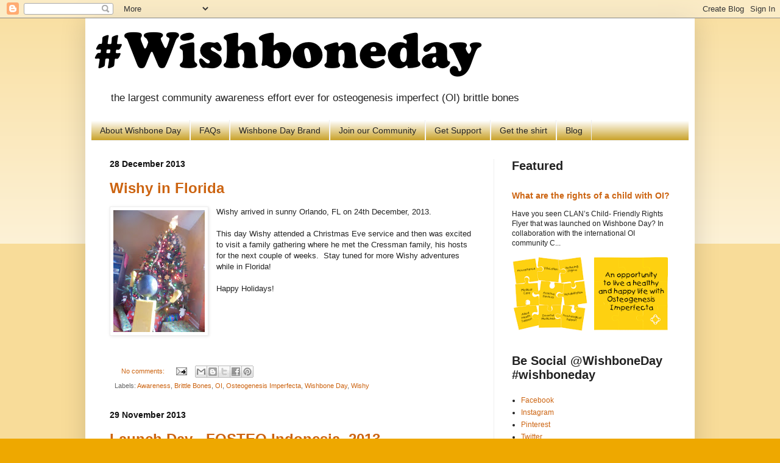

--- FILE ---
content_type: text/html; charset=UTF-8
request_url: http://www.wishboneday.com/2013/
body_size: 21648
content:
<!DOCTYPE html>
<html class='v2' dir='ltr' lang='en'>
<head>
<link href='https://www.blogger.com/static/v1/widgets/335934321-css_bundle_v2.css' rel='stylesheet' type='text/css'/>
<meta content='width=1100' name='viewport'/>
<meta content='text/html; charset=UTF-8' http-equiv='Content-Type'/>
<meta content='blogger' name='generator'/>
<link href='http://www.wishboneday.com/favicon.ico' rel='icon' type='image/x-icon'/>
<link href='http://www.wishboneday.com/2013/' rel='canonical'/>
<link rel="alternate" type="application/atom+xml" title="Wishbone Day - Atom" href="http://www.wishboneday.com/feeds/posts/default" />
<link rel="alternate" type="application/rss+xml" title="Wishbone Day - RSS" href="http://www.wishboneday.com/feeds/posts/default?alt=rss" />
<link rel="service.post" type="application/atom+xml" title="Wishbone Day - Atom" href="https://www.blogger.com/feeds/3861898362484082965/posts/default" />
<!--Can't find substitution for tag [blog.ieCssRetrofitLinks]-->
<meta content='Wishbone Day is an international awareness day for Osteogenesis Imperfecta (OI) also known brittle bones.' name='description'/>
<meta content='http://www.wishboneday.com/2013/' property='og:url'/>
<meta content='Wishbone Day' property='og:title'/>
<meta content='Wishbone Day is an international awareness day for Osteogenesis Imperfecta (OI) also known brittle bones.' property='og:description'/>
<title>Wishbone Day: 2013</title>
<style id='page-skin-1' type='text/css'><!--
/*
-----------------------------------------------
Blogger Template Style
Name:     Simple
Designer: Blogger
URL:      www.blogger.com
----------------------------------------------- */
/* Content
----------------------------------------------- */
body {
font: normal normal 12px Arial, Tahoma, Helvetica, FreeSans, sans-serif;
color: #222222;
background: #eea800 none repeat scroll top left;
padding: 0 40px 40px 40px;
}
html body .region-inner {
min-width: 0;
max-width: 100%;
width: auto;
}
h2 {
font-size: 22px;
}
a:link {
text-decoration:none;
color: #cc6411;
}
a:visited {
text-decoration:none;
color: #888888;
}
a:hover {
text-decoration:underline;
color: #ff9700;
}
.body-fauxcolumn-outer .fauxcolumn-inner {
background: transparent url(https://resources.blogblog.com/blogblog/data/1kt/simple/body_gradient_tile_light.png) repeat scroll top left;
_background-image: none;
}
.body-fauxcolumn-outer .cap-top {
position: absolute;
z-index: 1;
height: 400px;
width: 100%;
}
.body-fauxcolumn-outer .cap-top .cap-left {
width: 100%;
background: transparent url(https://resources.blogblog.com/blogblog/data/1kt/simple/gradients_light.png) repeat-x scroll top left;
_background-image: none;
}
.content-outer {
-moz-box-shadow: 0 0 40px rgba(0, 0, 0, .15);
-webkit-box-shadow: 0 0 5px rgba(0, 0, 0, .15);
-goog-ms-box-shadow: 0 0 10px #333333;
box-shadow: 0 0 40px rgba(0, 0, 0, .15);
margin-bottom: 1px;
}
.content-inner {
padding: 10px 10px;
}
.content-inner {
background-color: #ffffff;
}
/* Header
----------------------------------------------- */
.header-outer {
background: #ffffff url(//www.blogblog.com/1kt/simple/gradients_light.png) repeat-x scroll 0 -400px;
_background-image: none;
}
.Header h1 {
font: normal normal 60px Arial, Tahoma, Helvetica, FreeSans, sans-serif;
color: #ffffff;
text-shadow: 1px 2px 3px rgba(0, 0, 0, .2);
}
.Header h1 a {
color: #ffffff;
}
.Header .description {
font-size: 140%;
color: #222222;
}
.header-inner .Header .titlewrapper {
padding: 22px 30px;
}
.header-inner .Header .descriptionwrapper {
padding: 0 30px;
}
/* Tabs
----------------------------------------------- */
.tabs-inner .section:first-child {
border-top: 0 solid #eeeeee;
}
.tabs-inner .section:first-child ul {
margin-top: -0;
border-top: 0 solid #eeeeee;
border-left: 0 solid #eeeeee;
border-right: 0 solid #eeeeee;
}
.tabs-inner .widget ul {
background: #bf9000 url(https://resources.blogblog.com/blogblog/data/1kt/simple/gradients_light.png) repeat-x scroll 0 -800px;
_background-image: none;
border-bottom: 1px solid #eeeeee;
margin-top: 0;
margin-left: -30px;
margin-right: -30px;
}
.tabs-inner .widget li a {
display: inline-block;
padding: .6em 1em;
font: normal normal 14px Arial, Tahoma, Helvetica, FreeSans, sans-serif;
color: #222222;
border-left: 1px solid #ffffff;
border-right: 1px solid #eeeeee;
}
.tabs-inner .widget li:first-child a {
border-left: none;
}
.tabs-inner .widget li.selected a, .tabs-inner .widget li a:hover {
color: #000000;
background-color: #eeeeee;
text-decoration: none;
}
/* Columns
----------------------------------------------- */
.main-outer {
border-top: 0 solid #eeeeee;
}
.fauxcolumn-left-outer .fauxcolumn-inner {
border-right: 1px solid #eeeeee;
}
.fauxcolumn-right-outer .fauxcolumn-inner {
border-left: 1px solid #eeeeee;
}
/* Headings
----------------------------------------------- */
div.widget > h2,
div.widget h2.title {
margin: 0 0 1em 0;
font: normal bold 20px Arial, Tahoma, Helvetica, FreeSans, sans-serif;
color: #222222;
}
/* Widgets
----------------------------------------------- */
.widget .zippy {
color: #999999;
text-shadow: 2px 2px 1px rgba(0, 0, 0, .1);
}
.widget .popular-posts ul {
list-style: none;
}
/* Posts
----------------------------------------------- */
h2.date-header {
font: normal bold 14px Arial, Tahoma, Helvetica, FreeSans, sans-serif;
}
.date-header span {
background-color: transparent;
color: #111111;
padding: inherit;
letter-spacing: inherit;
margin: inherit;
}
.main-inner {
padding-top: 30px;
padding-bottom: 30px;
}
.main-inner .column-center-inner {
padding: 0 15px;
}
.main-inner .column-center-inner .section {
margin: 0 15px;
}
.post {
margin: 0 0 25px 0;
}
h3.post-title, .comments h4 {
font: normal bold 24px Arial, Tahoma, Helvetica, FreeSans, sans-serif;
margin: .75em 0 0;
}
.post-body {
font-size: 110%;
line-height: 1.4;
position: relative;
}
.post-body img, .post-body .tr-caption-container, .Profile img, .Image img,
.BlogList .item-thumbnail img {
padding: 2px;
background: #ffffff;
border: 1px solid #eeeeee;
-moz-box-shadow: 1px 1px 5px rgba(0, 0, 0, .1);
-webkit-box-shadow: 1px 1px 5px rgba(0, 0, 0, .1);
box-shadow: 1px 1px 5px rgba(0, 0, 0, .1);
}
.post-body img, .post-body .tr-caption-container {
padding: 5px;
}
.post-body .tr-caption-container {
color: #222222;
}
.post-body .tr-caption-container img {
padding: 0;
background: transparent;
border: none;
-moz-box-shadow: 0 0 0 rgba(0, 0, 0, .1);
-webkit-box-shadow: 0 0 0 rgba(0, 0, 0, .1);
box-shadow: 0 0 0 rgba(0, 0, 0, .1);
}
.post-header {
margin: 0 0 1.5em;
line-height: 1.6;
font-size: 90%;
}
.post-footer {
margin: 20px -2px 0;
padding: 5px 10px;
color: #666666;
background-color: transparent;
border-bottom: 1px solid transparent;
line-height: 1.6;
font-size: 90%;
}
#comments .comment-author {
padding-top: 1.5em;
border-top: 1px solid #eeeeee;
background-position: 0 1.5em;
}
#comments .comment-author:first-child {
padding-top: 0;
border-top: none;
}
.avatar-image-container {
margin: .2em 0 0;
}
#comments .avatar-image-container img {
border: 1px solid #eeeeee;
}
/* Comments
----------------------------------------------- */
.comments .comments-content .icon.blog-author {
background-repeat: no-repeat;
background-image: url([data-uri]);
}
.comments .comments-content .loadmore a {
border-top: 1px solid #999999;
border-bottom: 1px solid #999999;
}
.comments .comment-thread.inline-thread {
background-color: transparent;
}
.comments .continue {
border-top: 2px solid #999999;
}
/* Accents
---------------------------------------------- */
.section-columns td.columns-cell {
border-left: 1px solid #eeeeee;
}
.blog-pager {
background: transparent none no-repeat scroll top center;
}
.blog-pager-older-link, .home-link,
.blog-pager-newer-link {
background-color: #ffffff;
padding: 5px;
}
.footer-outer {
border-top: 0 dashed #bbbbbb;
}
/* Mobile
----------------------------------------------- */
body.mobile  {
background-size: auto;
}
.mobile .body-fauxcolumn-outer {
background: transparent none repeat scroll top left;
}
.mobile .body-fauxcolumn-outer .cap-top {
background-size: 100% auto;
}
.mobile .content-outer {
-webkit-box-shadow: 0 0 3px rgba(0, 0, 0, .15);
box-shadow: 0 0 3px rgba(0, 0, 0, .15);
}
.mobile .tabs-inner .widget ul {
margin-left: 0;
margin-right: 0;
}
.mobile .post {
margin: 0;
}
.mobile .main-inner .column-center-inner .section {
margin: 0;
}
.mobile .date-header span {
padding: 0.1em 10px;
margin: 0 -10px;
}
.mobile h3.post-title {
margin: 0;
}
.mobile .blog-pager {
background: transparent none no-repeat scroll top center;
}
.mobile .footer-outer {
border-top: none;
}
.mobile .main-inner, .mobile .footer-inner {
background-color: #ffffff;
}
.mobile-index-contents {
color: #222222;
}
.mobile-link-button {
background-color: #cc6411;
}
.mobile-link-button a:link, .mobile-link-button a:visited {
color: #ffffff;
}
.mobile .tabs-inner .section:first-child {
border-top: none;
}
.mobile .tabs-inner .PageList .widget-content {
background-color: #eeeeee;
color: #000000;
border-top: 1px solid #eeeeee;
border-bottom: 1px solid #eeeeee;
}
.mobile .tabs-inner .PageList .widget-content .pagelist-arrow {
border-left: 1px solid #eeeeee;
}

--></style>
<style id='template-skin-1' type='text/css'><!--
body {
min-width: 1000px;
}
.content-outer, .content-fauxcolumn-outer, .region-inner {
min-width: 1000px;
max-width: 1000px;
_width: 1000px;
}
.main-inner .columns {
padding-left: 0px;
padding-right: 320px;
}
.main-inner .fauxcolumn-center-outer {
left: 0px;
right: 320px;
/* IE6 does not respect left and right together */
_width: expression(this.parentNode.offsetWidth -
parseInt("0px") -
parseInt("320px") + 'px');
}
.main-inner .fauxcolumn-left-outer {
width: 0px;
}
.main-inner .fauxcolumn-right-outer {
width: 320px;
}
.main-inner .column-left-outer {
width: 0px;
right: 100%;
margin-left: -0px;
}
.main-inner .column-right-outer {
width: 320px;
margin-right: -320px;
}
#layout {
min-width: 0;
}
#layout .content-outer {
min-width: 0;
width: 800px;
}
#layout .region-inner {
min-width: 0;
width: auto;
}
body#layout div.add_widget {
padding: 8px;
}
body#layout div.add_widget a {
margin-left: 32px;
}
--></style>
<script type='text/javascript'>
        (function(i,s,o,g,r,a,m){i['GoogleAnalyticsObject']=r;i[r]=i[r]||function(){
        (i[r].q=i[r].q||[]).push(arguments)},i[r].l=1*new Date();a=s.createElement(o),
        m=s.getElementsByTagName(o)[0];a.async=1;a.src=g;m.parentNode.insertBefore(a,m)
        })(window,document,'script','https://www.google-analytics.com/analytics.js','ga');
        ga('create', 'UA-26335660-1', 'auto', 'blogger');
        ga('blogger.send', 'pageview');
      </script>
<link href='https://www.blogger.com/dyn-css/authorization.css?targetBlogID=3861898362484082965&amp;zx=96293ff6-efb3-4f5a-9005-4ad123f92364' media='none' onload='if(media!=&#39;all&#39;)media=&#39;all&#39;' rel='stylesheet'/><noscript><link href='https://www.blogger.com/dyn-css/authorization.css?targetBlogID=3861898362484082965&amp;zx=96293ff6-efb3-4f5a-9005-4ad123f92364' rel='stylesheet'/></noscript>
<meta name='google-adsense-platform-account' content='ca-host-pub-1556223355139109'/>
<meta name='google-adsense-platform-domain' content='blogspot.com'/>

</head>
<body class='loading variant-bold'>
<div class='navbar section' id='navbar' name='Navbar'><div class='widget Navbar' data-version='1' id='Navbar1'><script type="text/javascript">
    function setAttributeOnload(object, attribute, val) {
      if(window.addEventListener) {
        window.addEventListener('load',
          function(){ object[attribute] = val; }, false);
      } else {
        window.attachEvent('onload', function(){ object[attribute] = val; });
      }
    }
  </script>
<div id="navbar-iframe-container"></div>
<script type="text/javascript" src="https://apis.google.com/js/platform.js"></script>
<script type="text/javascript">
      gapi.load("gapi.iframes:gapi.iframes.style.bubble", function() {
        if (gapi.iframes && gapi.iframes.getContext) {
          gapi.iframes.getContext().openChild({
              url: 'https://www.blogger.com/navbar/3861898362484082965?origin\x3dhttp://www.wishboneday.com',
              where: document.getElementById("navbar-iframe-container"),
              id: "navbar-iframe"
          });
        }
      });
    </script><script type="text/javascript">
(function() {
var script = document.createElement('script');
script.type = 'text/javascript';
script.src = '//pagead2.googlesyndication.com/pagead/js/google_top_exp.js';
var head = document.getElementsByTagName('head')[0];
if (head) {
head.appendChild(script);
}})();
</script>
</div></div>
<div class='body-fauxcolumns'>
<div class='fauxcolumn-outer body-fauxcolumn-outer'>
<div class='cap-top'>
<div class='cap-left'></div>
<div class='cap-right'></div>
</div>
<div class='fauxborder-left'>
<div class='fauxborder-right'></div>
<div class='fauxcolumn-inner'>
</div>
</div>
<div class='cap-bottom'>
<div class='cap-left'></div>
<div class='cap-right'></div>
</div>
</div>
</div>
<div class='content'>
<div class='content-fauxcolumns'>
<div class='fauxcolumn-outer content-fauxcolumn-outer'>
<div class='cap-top'>
<div class='cap-left'></div>
<div class='cap-right'></div>
</div>
<div class='fauxborder-left'>
<div class='fauxborder-right'></div>
<div class='fauxcolumn-inner'>
</div>
</div>
<div class='cap-bottom'>
<div class='cap-left'></div>
<div class='cap-right'></div>
</div>
</div>
</div>
<div class='content-outer'>
<div class='content-cap-top cap-top'>
<div class='cap-left'></div>
<div class='cap-right'></div>
</div>
<div class='fauxborder-left content-fauxborder-left'>
<div class='fauxborder-right content-fauxborder-right'></div>
<div class='content-inner'>
<header>
<div class='header-outer'>
<div class='header-cap-top cap-top'>
<div class='cap-left'></div>
<div class='cap-right'></div>
</div>
<div class='fauxborder-left header-fauxborder-left'>
<div class='fauxborder-right header-fauxborder-right'></div>
<div class='region-inner header-inner'>
<div class='header section' id='header' name='Header'><div class='widget Header' data-version='1' id='Header1'>
<div id='header-inner'>
<a href='http://www.wishboneday.com/' style='display: block'>
<img alt='Wishbone Day' height='101px; ' id='Header1_headerimg' src='https://blogger.googleusercontent.com/img/b/R29vZ2xl/AVvXsEgEIIXltkdv07bLT3NxQ86ATyZZwnUjXCXABroPRX2qrt3HLHj4cB4CcuJcsPpdsFB5a4-1N-BYhHHPLdgs3q-Xz97TDXuKt0VUgTxEPjkydJ-OvBQuIlZEJibV7221kLclkGPex3fvhjY/s980/wishboneday.png' style='display: block' width='646px; '/>
</a>
<div class='descriptionwrapper'>
<p class='description'><span>the largest community awareness effort ever for osteogenesis imperfect (OI) brittle bones</span></p>
</div>
</div>
</div></div>
</div>
</div>
<div class='header-cap-bottom cap-bottom'>
<div class='cap-left'></div>
<div class='cap-right'></div>
</div>
</div>
</header>
<div class='tabs-outer'>
<div class='tabs-cap-top cap-top'>
<div class='cap-left'></div>
<div class='cap-right'></div>
</div>
<div class='fauxborder-left tabs-fauxborder-left'>
<div class='fauxborder-right tabs-fauxborder-right'></div>
<div class='region-inner tabs-inner'>
<div class='tabs section' id='crosscol' name='Cross-Column'><div class='widget PageList' data-version='1' id='PageList1'>
<h2>Navigate</h2>
<div class='widget-content'>
<ul>
<li>
<a href='http://www.wishboneday.com/p/about.html'>About Wishbone Day</a>
</li>
<li>
<a href='http://www.wishboneday.com/p/faqs.html'>FAQs</a>
</li>
<li>
<a href='http://www.wishboneday.com/p/wishbone-day-image-conditions-of-use.html'>Wishbone Day Brand</a>
</li>
<li>
<a href='http://www.wishboneday.com/p/what-can-i-do.html'>Join our Community</a>
</li>
<li>
<a href='http://www.wishboneday.com/p/oi-around-world.html'>Get Support</a>
</li>
<li>
<a href='http://www.wishboneday.com/p/get-shirt.html'>Get the shirt</a>
</li>
<li>
<a href='http://www.wishboneday.com/'>Blog</a>
</li>
</ul>
<div class='clear'></div>
</div>
</div></div>
<div class='tabs no-items section' id='crosscol-overflow' name='Cross-Column 2'></div>
</div>
</div>
<div class='tabs-cap-bottom cap-bottom'>
<div class='cap-left'></div>
<div class='cap-right'></div>
</div>
</div>
<div class='main-outer'>
<div class='main-cap-top cap-top'>
<div class='cap-left'></div>
<div class='cap-right'></div>
</div>
<div class='fauxborder-left main-fauxborder-left'>
<div class='fauxborder-right main-fauxborder-right'></div>
<div class='region-inner main-inner'>
<div class='columns fauxcolumns'>
<div class='fauxcolumn-outer fauxcolumn-center-outer'>
<div class='cap-top'>
<div class='cap-left'></div>
<div class='cap-right'></div>
</div>
<div class='fauxborder-left'>
<div class='fauxborder-right'></div>
<div class='fauxcolumn-inner'>
</div>
</div>
<div class='cap-bottom'>
<div class='cap-left'></div>
<div class='cap-right'></div>
</div>
</div>
<div class='fauxcolumn-outer fauxcolumn-left-outer'>
<div class='cap-top'>
<div class='cap-left'></div>
<div class='cap-right'></div>
</div>
<div class='fauxborder-left'>
<div class='fauxborder-right'></div>
<div class='fauxcolumn-inner'>
</div>
</div>
<div class='cap-bottom'>
<div class='cap-left'></div>
<div class='cap-right'></div>
</div>
</div>
<div class='fauxcolumn-outer fauxcolumn-right-outer'>
<div class='cap-top'>
<div class='cap-left'></div>
<div class='cap-right'></div>
</div>
<div class='fauxborder-left'>
<div class='fauxborder-right'></div>
<div class='fauxcolumn-inner'>
</div>
</div>
<div class='cap-bottom'>
<div class='cap-left'></div>
<div class='cap-right'></div>
</div>
</div>
<!-- corrects IE6 width calculation -->
<div class='columns-inner'>
<div class='column-center-outer'>
<div class='column-center-inner'>
<div class='main section' id='main' name='Main'><div class='widget Blog' data-version='1' id='Blog1'>
<div class='blog-posts hfeed'>

          <div class="date-outer">
        
<h2 class='date-header'><span>28 December 2013</span></h2>

          <div class="date-posts">
        
<div class='post-outer'>
<div class='post hentry uncustomized-post-template' itemprop='blogPost' itemscope='itemscope' itemtype='http://schema.org/BlogPosting'>
<meta content='https://blogger.googleusercontent.com/img/b/R29vZ2xl/AVvXsEiDRAQnngtpEQYIY5FmvQd10G1RT_NTeDDQRGnzRMQnv4bKxdRkYwzvX6-x4JsH1EyfTP5go_p8Al9_hTUJiCtNOPD5CYLqJd4wZGHTG3CdEnTNCmGtRlDt3cUnYdr5idw-vrpN2kxr4AQ/s200/DSCN1845.JPG' itemprop='image_url'/>
<meta content='3861898362484082965' itemprop='blogId'/>
<meta content='8397407188107426910' itemprop='postId'/>
<a name='8397407188107426910'></a>
<h3 class='post-title entry-title' itemprop='name'>
<a href='http://www.wishboneday.com/2013/12/wishy-in-florida.html'>Wishy in Florida</a>
</h3>
<div class='post-header'>
<div class='post-header-line-1'></div>
</div>
<div class='post-body entry-content' id='post-body-8397407188107426910' itemprop='articleBody'>
<a href="https://blogger.googleusercontent.com/img/b/R29vZ2xl/AVvXsEiDRAQnngtpEQYIY5FmvQd10G1RT_NTeDDQRGnzRMQnv4bKxdRkYwzvX6-x4JsH1EyfTP5go_p8Al9_hTUJiCtNOPD5CYLqJd4wZGHTG3CdEnTNCmGtRlDt3cUnYdr5idw-vrpN2kxr4AQ/s1600/DSCN1845.JPG" imageanchor="1" style="clear: left; float: left; margin-bottom: 1em; margin-right: 1em;"><img border="0" height="200" src="https://blogger.googleusercontent.com/img/b/R29vZ2xl/AVvXsEiDRAQnngtpEQYIY5FmvQd10G1RT_NTeDDQRGnzRMQnv4bKxdRkYwzvX6-x4JsH1EyfTP5go_p8Al9_hTUJiCtNOPD5CYLqJd4wZGHTG3CdEnTNCmGtRlDt3cUnYdr5idw-vrpN2kxr4AQ/s200/DSCN1845.JPG" width="150" /></a>Wishy arrived in sunny Orlando, FL on 24th December, 2013. <br />
<br />
This day Wishy attended a Christmas Eve service and then was excited to visit a family gathering where he met the Cressman family, his hosts for the next couple of weeks. &nbsp;Stay tuned for more Wishy adventures while in Florida!<br />
<br />
Happy Holidays!<br />
<br />
<br />
<div style='clear: both;'></div>
</div>
<div class='post-footer'>
<div class='post-footer-line post-footer-line-1'>
<span class='post-author vcard'>
</span>
<span class='post-timestamp'>
</span>
<span class='post-comment-link'>
<a class='comment-link' href='https://www.blogger.com/comment/fullpage/post/3861898362484082965/8397407188107426910' onclick='javascript:window.open(this.href, "bloggerPopup", "toolbar=0,location=0,statusbar=1,menubar=0,scrollbars=yes,width=640,height=500"); return false;'>
No comments:
  </a>
</span>
<span class='post-icons'>
<span class='item-action'>
<a href='https://www.blogger.com/email-post/3861898362484082965/8397407188107426910' title='Email Post'>
<img alt='' class='icon-action' height='13' src='https://resources.blogblog.com/img/icon18_email.gif' width='18'/>
</a>
</span>
<span class='item-control blog-admin pid-189663791'>
<a href='https://www.blogger.com/post-edit.g?blogID=3861898362484082965&postID=8397407188107426910&from=pencil' title='Edit Post'>
<img alt='' class='icon-action' height='18' src='https://resources.blogblog.com/img/icon18_edit_allbkg.gif' width='18'/>
</a>
</span>
</span>
<div class='post-share-buttons goog-inline-block'>
<a class='goog-inline-block share-button sb-email' href='https://www.blogger.com/share-post.g?blogID=3861898362484082965&postID=8397407188107426910&target=email' target='_blank' title='Email This'><span class='share-button-link-text'>Email This</span></a><a class='goog-inline-block share-button sb-blog' href='https://www.blogger.com/share-post.g?blogID=3861898362484082965&postID=8397407188107426910&target=blog' onclick='window.open(this.href, "_blank", "height=270,width=475"); return false;' target='_blank' title='BlogThis!'><span class='share-button-link-text'>BlogThis!</span></a><a class='goog-inline-block share-button sb-twitter' href='https://www.blogger.com/share-post.g?blogID=3861898362484082965&postID=8397407188107426910&target=twitter' target='_blank' title='Share to X'><span class='share-button-link-text'>Share to X</span></a><a class='goog-inline-block share-button sb-facebook' href='https://www.blogger.com/share-post.g?blogID=3861898362484082965&postID=8397407188107426910&target=facebook' onclick='window.open(this.href, "_blank", "height=430,width=640"); return false;' target='_blank' title='Share to Facebook'><span class='share-button-link-text'>Share to Facebook</span></a><a class='goog-inline-block share-button sb-pinterest' href='https://www.blogger.com/share-post.g?blogID=3861898362484082965&postID=8397407188107426910&target=pinterest' target='_blank' title='Share to Pinterest'><span class='share-button-link-text'>Share to Pinterest</span></a>
</div>
</div>
<div class='post-footer-line post-footer-line-2'>
<span class='post-labels'>
Labels:
<a href='http://www.wishboneday.com/search/label/Awareness' rel='tag'>Awareness</a>,
<a href='http://www.wishboneday.com/search/label/Brittle%20Bones' rel='tag'>Brittle Bones</a>,
<a href='http://www.wishboneday.com/search/label/OI' rel='tag'>OI</a>,
<a href='http://www.wishboneday.com/search/label/Osteogenesis%20Imperfecta' rel='tag'>Osteogenesis Imperfecta</a>,
<a href='http://www.wishboneday.com/search/label/Wishbone%20Day' rel='tag'>Wishbone Day</a>,
<a href='http://www.wishboneday.com/search/label/Wishy' rel='tag'>Wishy</a>
</span>
</div>
<div class='post-footer-line post-footer-line-3'>
<span class='post-location'>
</span>
</div>
</div>
</div>
</div>

          </div></div>
        

          <div class="date-outer">
        
<h2 class='date-header'><span>29 November 2013</span></h2>

          <div class="date-posts">
        
<div class='post-outer'>
<div class='post hentry uncustomized-post-template' itemprop='blogPost' itemscope='itemscope' itemtype='http://schema.org/BlogPosting'>
<meta content='https://blogger.googleusercontent.com/img/b/R29vZ2xl/AVvXsEj9hraKrGVmUmQNwbtVtS4lLU1CgVB9rMqIHNaY6jZXeAcj0ID5vGeJbp0KFuZa0WFnOJuUSVm_M-MWwzXqZ3E5CM5pAgQEkAXqsEeu3bcUI_831CosmA0Gf1bIk2kfpI-hkRKsor8tEgc/s640/FOSTEO-2013.tiff' itemprop='image_url'/>
<meta content='3861898362484082965' itemprop='blogId'/>
<meta content='6105404187127337742' itemprop='postId'/>
<a name='6105404187127337742'></a>
<h3 class='post-title entry-title' itemprop='name'>
<a href='http://www.wishboneday.com/2013/11/launch-day-fosteo-indonesia-2013.html'>Launch Day - FOSTEO Indonesia, 2013</a>
</h3>
<div class='post-header'>
<div class='post-header-line-1'></div>
</div>
<div class='post-body entry-content' id='post-body-6105404187127337742' itemprop='articleBody'>
<table align="center" cellpadding="0" cellspacing="0" class="tr-caption-container" style="margin-left: auto; margin-right: auto; text-align: center;"><tbody>
<tr><td style="text-align: center;"><a href="https://blogger.googleusercontent.com/img/b/R29vZ2xl/AVvXsEj9hraKrGVmUmQNwbtVtS4lLU1CgVB9rMqIHNaY6jZXeAcj0ID5vGeJbp0KFuZa0WFnOJuUSVm_M-MWwzXqZ3E5CM5pAgQEkAXqsEeu3bcUI_831CosmA0Gf1bIk2kfpI-hkRKsor8tEgc/s1600/FOSTEO-2013.tiff" imageanchor="1" style="margin-left: auto; margin-right: auto;"><img alt="" border="0" height="323" src="https://blogger.googleusercontent.com/img/b/R29vZ2xl/AVvXsEj9hraKrGVmUmQNwbtVtS4lLU1CgVB9rMqIHNaY6jZXeAcj0ID5vGeJbp0KFuZa0WFnOJuUSVm_M-MWwzXqZ3E5CM5pAgQEkAXqsEeu3bcUI_831CosmA0Gf1bIk2kfpI-hkRKsor8tEgc/s640/FOSTEO-2013.tiff" title="FOSTEO gathers for their first official photo in Indonesia 2013" width="640"></a></td></tr>
<tr><td class="tr-caption" style="text-align: center;">FOSTEO gathers for their first group photo in Jakarta Indonesia, Sunday 18th November 2013</td></tr>
</tbody></table>
We welcome to our International Wishbone Day Community friends from Indonesia!  Sunday 18th November was a special day in Jakarta, with a gathering of 20 families to launch&#160;<a href="http://perkoiindo.wordpress.com/" target="_blank">FOSTEO</a>,&#160;a new community of children, adults and families who are living with Osteogenesis Imperfecta (OI) in Indonesia.<br>
<br>
Congratulations to the OI Community of Indonesia and the wonderful health professionals of the Indonesian Paediatric Society who worked with so many fantastic partners to help those living with OI enjoy the highest quality of life possible.<br>
<br>
<div>
<br>
</div>
<div style='clear: both;'></div>
</div>
<div class='jump-link'>
<a href='http://www.wishboneday.com/2013/11/launch-day-fosteo-indonesia-2013.html#more' title='Launch Day - FOSTEO Indonesia, 2013'>Read more about this &#187;</a>
</div>
<div class='post-footer'>
<div class='post-footer-line post-footer-line-1'>
<span class='post-author vcard'>
</span>
<span class='post-timestamp'>
</span>
<span class='post-comment-link'>
<a class='comment-link' href='https://www.blogger.com/comment/fullpage/post/3861898362484082965/6105404187127337742' onclick='javascript:window.open(this.href, "bloggerPopup", "toolbar=0,location=0,statusbar=1,menubar=0,scrollbars=yes,width=640,height=500"); return false;'>
No comments:
  </a>
</span>
<span class='post-icons'>
<span class='item-action'>
<a href='https://www.blogger.com/email-post/3861898362484082965/6105404187127337742' title='Email Post'>
<img alt='' class='icon-action' height='13' src='https://resources.blogblog.com/img/icon18_email.gif' width='18'/>
</a>
</span>
<span class='item-control blog-admin pid-189663791'>
<a href='https://www.blogger.com/post-edit.g?blogID=3861898362484082965&postID=6105404187127337742&from=pencil' title='Edit Post'>
<img alt='' class='icon-action' height='18' src='https://resources.blogblog.com/img/icon18_edit_allbkg.gif' width='18'/>
</a>
</span>
</span>
<div class='post-share-buttons goog-inline-block'>
<a class='goog-inline-block share-button sb-email' href='https://www.blogger.com/share-post.g?blogID=3861898362484082965&postID=6105404187127337742&target=email' target='_blank' title='Email This'><span class='share-button-link-text'>Email This</span></a><a class='goog-inline-block share-button sb-blog' href='https://www.blogger.com/share-post.g?blogID=3861898362484082965&postID=6105404187127337742&target=blog' onclick='window.open(this.href, "_blank", "height=270,width=475"); return false;' target='_blank' title='BlogThis!'><span class='share-button-link-text'>BlogThis!</span></a><a class='goog-inline-block share-button sb-twitter' href='https://www.blogger.com/share-post.g?blogID=3861898362484082965&postID=6105404187127337742&target=twitter' target='_blank' title='Share to X'><span class='share-button-link-text'>Share to X</span></a><a class='goog-inline-block share-button sb-facebook' href='https://www.blogger.com/share-post.g?blogID=3861898362484082965&postID=6105404187127337742&target=facebook' onclick='window.open(this.href, "_blank", "height=430,width=640"); return false;' target='_blank' title='Share to Facebook'><span class='share-button-link-text'>Share to Facebook</span></a><a class='goog-inline-block share-button sb-pinterest' href='https://www.blogger.com/share-post.g?blogID=3861898362484082965&postID=6105404187127337742&target=pinterest' target='_blank' title='Share to Pinterest'><span class='share-button-link-text'>Share to Pinterest</span></a>
</div>
</div>
<div class='post-footer-line post-footer-line-2'>
<span class='post-labels'>
Labels:
<a href='http://www.wishboneday.com/search/label/Brittle%20Bones' rel='tag'>Brittle Bones</a>,
<a href='http://www.wishboneday.com/search/label/CLAN' rel='tag'>CLAN</a>,
<a href='http://www.wishboneday.com/search/label/Community%20Development' rel='tag'>Community Development</a>,
<a href='http://www.wishboneday.com/search/label/FOSTEO' rel='tag'>FOSTEO</a>,
<a href='http://www.wishboneday.com/search/label/OI' rel='tag'>OI</a>,
<a href='http://www.wishboneday.com/search/label/OI%20Australia' rel='tag'>OI Australia</a>,
<a href='http://www.wishboneday.com/search/label/OIFE' rel='tag'>OIFE</a>,
<a href='http://www.wishboneday.com/search/label/Osteogenesis%20Imperfecta' rel='tag'>Osteogenesis Imperfecta</a>,
<a href='http://www.wishboneday.com/search/label/Rotary%20Dee%20Why%20Warringah' rel='tag'>Rotary Dee Why Warringah</a>,
<a href='http://www.wishboneday.com/search/label/Rotary%20International' rel='tag'>Rotary International</a>,
<a href='http://www.wishboneday.com/search/label/Wishbone%20Day' rel='tag'>Wishbone Day</a>
</span>
</div>
<div class='post-footer-line post-footer-line-3'>
<span class='post-location'>
</span>
</div>
</div>
</div>
</div>

          </div></div>
        

          <div class="date-outer">
        
<h2 class='date-header'><span>08 September 2013</span></h2>

          <div class="date-posts">
        
<div class='post-outer'>
<div class='post hentry uncustomized-post-template' itemprop='blogPost' itemscope='itemscope' itemtype='http://schema.org/BlogPosting'>
<meta content='https://blogger.googleusercontent.com/img/b/R29vZ2xl/AVvXsEja1bn_JLvoGxQj0aY81NM2eeN_j9GZr9IrZn61QyKZCyxphI2oD58gh337dtdcaru0ZBhBigxJsoLVNEqysOMxnXE5Izp2c7qLTBOmLd4hKP_TgwIvk9Of_-E7-0CP0_41ivWYqizsfRw/s640/wbdpromo2014.jpg' itemprop='image_url'/>
<meta content='3861898362484082965' itemprop='blogId'/>
<meta content='8061451097989414471' itemprop='postId'/>
<a name='8061451097989414471'></a>
<h3 class='post-title entry-title' itemprop='name'>
<a href='http://www.wishboneday.com/2013/09/youre-invited-6th-may-2014-because.html'>You're invited! 6th May, 2014.  Because awareness makes a difference!</a>
</h3>
<div class='post-header'>
<div class='post-header-line-1'></div>
</div>
<div class='post-body entry-content' id='post-body-8061451097989414471' itemprop='articleBody'>
<div class="separator" style="clear: both; text-align: center;">
<a href="https://blogger.googleusercontent.com/img/b/R29vZ2xl/AVvXsEja1bn_JLvoGxQj0aY81NM2eeN_j9GZr9IrZn61QyKZCyxphI2oD58gh337dtdcaru0ZBhBigxJsoLVNEqysOMxnXE5Izp2c7qLTBOmLd4hKP_TgwIvk9Of_-E7-0CP0_41ivWYqizsfRw/s1600/wbdpromo2014.jpg" imageanchor="1" style="margin-left: 1em; margin-right: 1em;"><img border="0" height="640" src="https://blogger.googleusercontent.com/img/b/R29vZ2xl/AVvXsEja1bn_JLvoGxQj0aY81NM2eeN_j9GZr9IrZn61QyKZCyxphI2oD58gh337dtdcaru0ZBhBigxJsoLVNEqysOMxnXE5Izp2c7qLTBOmLd4hKP_TgwIvk9Of_-E7-0CP0_41ivWYqizsfRw/s640/wbdpromo2014.jpg" width="451" /></a></div>
<br />
<div style='clear: both;'></div>
</div>
<div class='post-footer'>
<div class='post-footer-line post-footer-line-1'>
<span class='post-author vcard'>
</span>
<span class='post-timestamp'>
</span>
<span class='post-comment-link'>
<a class='comment-link' href='https://www.blogger.com/comment/fullpage/post/3861898362484082965/8061451097989414471' onclick='javascript:window.open(this.href, "bloggerPopup", "toolbar=0,location=0,statusbar=1,menubar=0,scrollbars=yes,width=640,height=500"); return false;'>
No comments:
  </a>
</span>
<span class='post-icons'>
<span class='item-action'>
<a href='https://www.blogger.com/email-post/3861898362484082965/8061451097989414471' title='Email Post'>
<img alt='' class='icon-action' height='13' src='https://resources.blogblog.com/img/icon18_email.gif' width='18'/>
</a>
</span>
<span class='item-control blog-admin pid-189663791'>
<a href='https://www.blogger.com/post-edit.g?blogID=3861898362484082965&postID=8061451097989414471&from=pencil' title='Edit Post'>
<img alt='' class='icon-action' height='18' src='https://resources.blogblog.com/img/icon18_edit_allbkg.gif' width='18'/>
</a>
</span>
</span>
<div class='post-share-buttons goog-inline-block'>
<a class='goog-inline-block share-button sb-email' href='https://www.blogger.com/share-post.g?blogID=3861898362484082965&postID=8061451097989414471&target=email' target='_blank' title='Email This'><span class='share-button-link-text'>Email This</span></a><a class='goog-inline-block share-button sb-blog' href='https://www.blogger.com/share-post.g?blogID=3861898362484082965&postID=8061451097989414471&target=blog' onclick='window.open(this.href, "_blank", "height=270,width=475"); return false;' target='_blank' title='BlogThis!'><span class='share-button-link-text'>BlogThis!</span></a><a class='goog-inline-block share-button sb-twitter' href='https://www.blogger.com/share-post.g?blogID=3861898362484082965&postID=8061451097989414471&target=twitter' target='_blank' title='Share to X'><span class='share-button-link-text'>Share to X</span></a><a class='goog-inline-block share-button sb-facebook' href='https://www.blogger.com/share-post.g?blogID=3861898362484082965&postID=8061451097989414471&target=facebook' onclick='window.open(this.href, "_blank", "height=430,width=640"); return false;' target='_blank' title='Share to Facebook'><span class='share-button-link-text'>Share to Facebook</span></a><a class='goog-inline-block share-button sb-pinterest' href='https://www.blogger.com/share-post.g?blogID=3861898362484082965&postID=8061451097989414471&target=pinterest' target='_blank' title='Share to Pinterest'><span class='share-button-link-text'>Share to Pinterest</span></a>
</div>
</div>
<div class='post-footer-line post-footer-line-2'>
<span class='post-labels'>
Labels:
<a href='http://www.wishboneday.com/search/label/Brittle%20Bones' rel='tag'>Brittle Bones</a>,
<a href='http://www.wishboneday.com/search/label/Event' rel='tag'>Event</a>,
<a href='http://www.wishboneday.com/search/label/OI' rel='tag'>OI</a>,
<a href='http://www.wishboneday.com/search/label/OI%20Awareness' rel='tag'>OI Awareness</a>,
<a href='http://www.wishboneday.com/search/label/Osteogenesis%20Imperfecta' rel='tag'>Osteogenesis Imperfecta</a>,
<a href='http://www.wishboneday.com/search/label/Wishbone%20Day' rel='tag'>Wishbone Day</a>,
<a href='http://www.wishboneday.com/search/label/Wishy' rel='tag'>Wishy</a>
</span>
</div>
<div class='post-footer-line post-footer-line-3'>
<span class='post-location'>
</span>
</div>
</div>
</div>
</div>

          </div></div>
        

          <div class="date-outer">
        
<h2 class='date-header'><span>18 May 2013</span></h2>

          <div class="date-posts">
        
<div class='post-outer'>
<div class='post hentry uncustomized-post-template' itemprop='blogPost' itemscope='itemscope' itemtype='http://schema.org/BlogPosting'>
<meta content='https://i.ytimg.com/vi/0gJvyGPw3mQ/hqdefault.jpg' itemprop='image_url'/>
<meta content='3861898362484082965' itemprop='blogId'/>
<meta content='344940585294498341' itemprop='postId'/>
<a name='344940585294498341'></a>
<h3 class='post-title entry-title' itemprop='name'>
<a href='http://www.wishboneday.com/2013/05/wishbone-day-vietnam-heads-up-asia.html'>Wishbone Day Vietnam - Heads-up Asia!</a>
</h3>
<div class='post-header'>
<div class='post-header-line-1'></div>
</div>
<div class='post-body entry-content' id='post-body-344940585294498341' itemprop='articleBody'>
<div style="background-color: white; border: 0px; font-family: 'Helvetica Neue', Helvetica, Arial, sans-serif; line-height: 18px; padding: 10px 0px; vertical-align: baseline;">
<i><span style="font-size: x-small;">By <a href="http://www.clanchildhealth.org/" target="_blank">Caring and Living as Neighbours</a> (CLAN)</span></i></div>
<div style="background-color: white; border: 0px; font-family: 'Helvetica Neue', Helvetica, Arial, sans-serif; font-size: 14px; line-height: 18px; padding: 10px 0px; vertical-align: baseline;">
<div style="text-align: left;">
On Monday 14 November 2012, CLAN partnered with the National Hospital of Pediatrics (NHP) in Hanoi, Children's Hospital Westmead (CHW in Sydney, Australia), Wishbone Day and other key partners to support the launch of Vietnam's Inaugural Osteogenesis Imperfecta (OI) Club. There are about 120 children who present to NHP for management of OI, and this Club will bring them together as a community, and learn more from them about the best ways to ensure the children enjoy the highest quality of life possible.</div>
<div style="color: #646464; text-align: center;">
<br /></div>
<div style="color: #646464; text-align: center;">
<iframe allowfullscreen="" frameborder="0" height="315" src="//www.youtube.com/embed/0gJvyGPw3mQ?rel=0" width="560"></iframe><br /></div>
</div>
<div style="background-color: white; border: 0px; font-family: 'Helvetica Neue', Helvetica, Arial, sans-serif; font-size: 14px; line-height: 18px; padding: 10px 0px; vertical-align: baseline;">
<div style="text-align: left;">
In 2013 the Vietnamese OI Community joined their international neighbours to celebrate the fantastic network of&nbsp;Wishbone Day. We're excited and proud that the Vietnamese community is a genuine part of our global celebration. </div>
<br />
Heads up Asia!<br />
Happy Wishbone Day!<br />
<div style="color: #646464;">
<br /></div>
<div style="color: #646464;">
<br /></div>
</div>
<div style="background-color: white; border: 0px; color: #646464; font-family: 'Helvetica Neue', Helvetica, Arial, sans-serif; font-size: 14px; line-height: 18px; padding: 10px 0px; vertical-align: baseline;">
<br /></div>
<div style="background-color: white; border: 0px; color: #646464; font-family: 'Helvetica Neue', Helvetica, Arial, sans-serif; font-size: 14px; line-height: 18px; padding: 10px 0px; vertical-align: baseline;">
<br /></div>
<div style='clear: both;'></div>
</div>
<div class='post-footer'>
<div class='post-footer-line post-footer-line-1'>
<span class='post-author vcard'>
</span>
<span class='post-timestamp'>
</span>
<span class='post-comment-link'>
<a class='comment-link' href='https://www.blogger.com/comment/fullpage/post/3861898362484082965/344940585294498341' onclick='javascript:window.open(this.href, "bloggerPopup", "toolbar=0,location=0,statusbar=1,menubar=0,scrollbars=yes,width=640,height=500"); return false;'>
No comments:
  </a>
</span>
<span class='post-icons'>
<span class='item-action'>
<a href='https://www.blogger.com/email-post/3861898362484082965/344940585294498341' title='Email Post'>
<img alt='' class='icon-action' height='13' src='https://resources.blogblog.com/img/icon18_email.gif' width='18'/>
</a>
</span>
<span class='item-control blog-admin pid-189663791'>
<a href='https://www.blogger.com/post-edit.g?blogID=3861898362484082965&postID=344940585294498341&from=pencil' title='Edit Post'>
<img alt='' class='icon-action' height='18' src='https://resources.blogblog.com/img/icon18_edit_allbkg.gif' width='18'/>
</a>
</span>
</span>
<div class='post-share-buttons goog-inline-block'>
<a class='goog-inline-block share-button sb-email' href='https://www.blogger.com/share-post.g?blogID=3861898362484082965&postID=344940585294498341&target=email' target='_blank' title='Email This'><span class='share-button-link-text'>Email This</span></a><a class='goog-inline-block share-button sb-blog' href='https://www.blogger.com/share-post.g?blogID=3861898362484082965&postID=344940585294498341&target=blog' onclick='window.open(this.href, "_blank", "height=270,width=475"); return false;' target='_blank' title='BlogThis!'><span class='share-button-link-text'>BlogThis!</span></a><a class='goog-inline-block share-button sb-twitter' href='https://www.blogger.com/share-post.g?blogID=3861898362484082965&postID=344940585294498341&target=twitter' target='_blank' title='Share to X'><span class='share-button-link-text'>Share to X</span></a><a class='goog-inline-block share-button sb-facebook' href='https://www.blogger.com/share-post.g?blogID=3861898362484082965&postID=344940585294498341&target=facebook' onclick='window.open(this.href, "_blank", "height=430,width=640"); return false;' target='_blank' title='Share to Facebook'><span class='share-button-link-text'>Share to Facebook</span></a><a class='goog-inline-block share-button sb-pinterest' href='https://www.blogger.com/share-post.g?blogID=3861898362484082965&postID=344940585294498341&target=pinterest' target='_blank' title='Share to Pinterest'><span class='share-button-link-text'>Share to Pinterest</span></a>
</div>
</div>
<div class='post-footer-line post-footer-line-2'>
<span class='post-labels'>
Labels:
<a href='http://www.wishboneday.com/search/label/Brittle%20Bones' rel='tag'>Brittle Bones</a>,
<a href='http://www.wishboneday.com/search/label/CLAN' rel='tag'>CLAN</a>,
<a href='http://www.wishboneday.com/search/label/Community%20Development' rel='tag'>Community Development</a>,
<a href='http://www.wishboneday.com/search/label/OI' rel='tag'>OI</a>,
<a href='http://www.wishboneday.com/search/label/OI%20Australia' rel='tag'>OI Australia</a>,
<a href='http://www.wishboneday.com/search/label/Osteogenesis%20Imperfecta' rel='tag'>Osteogenesis Imperfecta</a>,
<a href='http://www.wishboneday.com/search/label/Wishbone%20Day' rel='tag'>Wishbone Day</a>
</span>
</div>
<div class='post-footer-line post-footer-line-3'>
<span class='post-location'>
</span>
</div>
</div>
</div>
</div>

          </div></div>
        

          <div class="date-outer">
        
<h2 class='date-header'><span>06 May 2013</span></h2>

          <div class="date-posts">
        
<div class='post-outer'>
<div class='post hentry uncustomized-post-template' itemprop='blogPost' itemscope='itemscope' itemtype='http://schema.org/BlogPosting'>
<meta content='https://blogger.googleusercontent.com/img/b/R29vZ2xl/AVvXsEgZVb5iGXKSzUEA2qL-uplrvD02MZG1SOxA6CDi8xOfK5aEG_3kKsC6CAF7HKyqhGEjTCitAkaTfcgy_H1B-ZB4jCePRGqAvYCLzULuA05Ivz4z2iUXfLDoCm9dDQ72A5Nhch6Y8JuEoubO/s400/photo-71.JPG' itemprop='image_url'/>
<meta content='3861898362484082965' itemprop='blogId'/>
<meta content='4617992842284431889' itemprop='postId'/>
<a name='4617992842284431889'></a>
<h3 class='post-title entry-title' itemprop='name'>
<a href='http://www.wishboneday.com/2013/05/oi-wish-i-may-i-wish-i-might.html'>[O]I wish I may, I wish I might...</a>
</h3>
<div class='post-header'>
<div class='post-header-line-1'></div>
</div>
<div class='post-body entry-content' id='post-body-4617992842284431889' itemprop='articleBody'>
<span style="background-color: white; color: #666666; font-family: 'Trebuchet MS', Trebuchet, Verdana, sans-serif; font-size: 13px; line-height: 18px;">By&nbsp;</span><a href="http://bekmisic.blogspot.com.au/2013/05/oi-wish-i-may-i-wish-i-might.html" style="font-family: &#39;Trebuchet MS&#39;, Trebuchet, Verdana, sans-serif; font-size: 13px; line-height: 18px;" target="_blank">Bek Misic</a><span style="background-color: white; color: #666666; font-family: 'Trebuchet MS', Trebuchet, Verdana, sans-serif; font-size: 13px; line-height: 18px;"> 2013&nbsp;</span><br />
<span style="background-color: white; color: #666666; font-family: 'Trebuchet MS', Trebuchet, Verdana, sans-serif; font-size: 13px; line-height: 18px;">[</span><a href="http://bekmisic.blogspot.com.au/2013/05/oi-wish-i-may-i-wish-i-might.html" style="background-color: white; font-family: &#39;Trebuchet MS&#39;, Trebuchet, Verdana, sans-serif; font-size: 13px; line-height: 18px;" target="_blank">images + text copyright Bek Misic 2013</a><span style="background-color: white; color: #666666; font-family: 'Trebuchet MS', Trebuchet, Verdana, sans-serif; font-size: 13px; line-height: 18px;">]</span><br />
<span style="background-color: white; color: #666666; font-family: 'Trebuchet MS', Trebuchet, Verdana, sans-serif; font-size: 13px; line-height: 18px;"><br /></span>
<br />
<div class="separator" style="clear: both; text-align: center;">
<a href="http://bekmisic.blogspot.com.au/2013/05/oi-wish-i-may-i-wish-i-might.html" target="_blank"><img alt="" border="0" height="400" src="https://blogger.googleusercontent.com/img/b/R29vZ2xl/AVvXsEgZVb5iGXKSzUEA2qL-uplrvD02MZG1SOxA6CDi8xOfK5aEG_3kKsC6CAF7HKyqhGEjTCitAkaTfcgy_H1B-ZB4jCePRGqAvYCLzULuA05Ivz4z2iUXfLDoCm9dDQ72A5Nhch6Y8JuEoubO/s400/photo-71.JPG" title="Copyright Bek Misic 2013" width="352" /></a><span id="goog_1233942085"></span><span id="goog_1233942086"></span><a href="http://www.blogger.com/"></a></div>
<br />
<div style="text-align: center;">
<br /></div>
<span style="background-color: white; color: #666666; font-family: 'Trebuchet MS', Trebuchet, Verdana, sans-serif; font-size: 13px; line-height: 18px;">Today is International Wishbone Day. &nbsp;Find something yellow and splash it about...</span><br />
<br style="background-color: white; color: #666666; font-family: 'Trebuchet MS', Trebuchet, Verdana, sans-serif; font-size: 13px; line-height: 18px;" />
<span style="background-color: white; color: #666666; font-family: 'Trebuchet MS', Trebuchet, Verdana, sans-serif; font-size: 13px; line-height: 18px;">Two and a half years ago I had never heard of Wishbone Day, or the disease it aims to highlight,&nbsp;</span><i style="background-color: white; color: #666666; font-family: 'Trebuchet MS', Trebuchet, Verdana, sans-serif; font-size: 13px; line-height: 18px;">Osteogenesis Imperfecta</i><span style="background-color: white; color: #666666; font-family: 'Trebuchet MS', Trebuchet, Verdana, sans-serif; font-size: 13px; line-height: 18px;">. I was a new mother of a beautiful six month old baby girl full of love and light, and I was reveling in my new role and life with my little family in Far North Queensland.</span><br />
<br style="background-color: white; color: #666666; font-family: 'Trebuchet MS', Trebuchet, Verdana, sans-serif; font-size: 13px; line-height: 18px;" />
<span style="background-color: white; color: #666666; font-family: 'Trebuchet MS', Trebuchet, Verdana, sans-serif; font-size: 13px; line-height: 18px;">Then came the sunny morning we gently pulled our daughter towards us in bed for a snuggle and broke her elbow, the long journey to a diagnosis of hypermobility and OI, three femur fractures, a compression fracture to her T6 vertebrae and a broken big toe.</span><br />
<br style="background-color: white; color: #666666; font-family: 'Trebuchet MS', Trebuchet, Verdana, sans-serif; font-size: 13px; line-height: 18px;" />
<span style="background-color: white; color: #666666; font-family: 'Trebuchet MS', Trebuchet, Verdana, sans-serif; font-size: 13px; line-height: 18px;">Our little girl is three now. She is charismatic, vivacious, and beautiful. This Wishbone day she is in plaster from her toe to her hip, in what is called a Spica Cast, which, for the uninitiated, is like blending a medieval torture device with a makeshift chastity belt. &nbsp;It is both inspirational and painful to witness how readily she is again adapting to life in her cast; but adapt she does - looking out the window of our car from her custom Spica car seat, exclaiming &nbsp;</span><i style="background-color: white; color: #666666; font-family: 'Trebuchet MS', Trebuchet, Verdana, sans-serif; font-size: 13px; line-height: 18px;">'Mumma I LOVE the world'</i><span style="background-color: white; color: #666666; font-family: 'Trebuchet MS', Trebuchet, Verdana, sans-serif; font-size: 13px; line-height: 18px;">;</span><br />
<br style="background-color: white; color: #666666; font-family: 'Trebuchet MS', Trebuchet, Verdana, sans-serif; font-size: 13px; line-height: 18px;" />
<span style="background-color: white; color: #666666; font-family: 'Trebuchet MS', Trebuchet, Verdana, sans-serif; font-size: 13px; line-height: 18px;">one cannot help but follow her lead...</span><br />
<br style="background-color: white; color: #666666; font-family: 'Trebuchet MS', Trebuchet, Verdana, sans-serif; font-size: 13px; line-height: 18px;" />
<span style="background-color: white; color: #666666; font-family: 'Trebuchet MS', Trebuchet, Verdana, sans-serif; font-size: 13px; line-height: 18px;">So this Wishbone Day I am making a list with our little girl - of all the things she CAN do rather than rattling off a list of 'no's' and 'don'ts'...</span><br />
<br style="background-color: white; color: #666666; font-family: 'Trebuchet MS', Trebuchet, Verdana, sans-serif; font-size: 13px; line-height: 18px;" />
<span style="background-color: white; color: #666666; font-family: 'Trebuchet MS', Trebuchet, Verdana, sans-serif; font-size: 13px; line-height: 18px;">Because she CAN and she WILL... &nbsp;</span><i style="background-color: white; color: #666666; font-family: 'Trebuchet MS', Trebuchet, Verdana, sans-serif; font-size: 13px; line-height: 18px;">never say never&nbsp;</i><span style="background-color: white; color: #666666; font-family: 'Trebuchet MS', Trebuchet, Verdana, sans-serif; font-size: 13px; line-height: 18px;">...&nbsp;</span><br />
<br style="background-color: white; color: #666666; font-family: 'Trebuchet MS', Trebuchet, Verdana, sans-serif; font-size: 13px; line-height: 18px;" />
<span style="background-color: white; color: #666666; font-family: 'Trebuchet MS', Trebuchet, Verdana, sans-serif; font-size: 13px; line-height: 18px;">Oh, &nbsp;and what do B1 and B2 have to do with all of this?</span><br />
<br style="background-color: white; color: #666666; font-family: 'Trebuchet MS', Trebuchet, Verdana, sans-serif; font-size: 13px; line-height: 18px;" />
<span style="background-color: white; color: #666666; font-family: 'Trebuchet MS', Trebuchet, Verdana, sans-serif; font-size: 13px; line-height: 18px;">Well apart from being in radiant yellow attire, this Bananatastic team have been with our daughter since the day her first Spica was fitted. &nbsp;Just minutes before she was due for theatre, Stylus spied the supportive pair at the hospital's fundraising stall, positioned between the tea cosies and the crochet throws. &nbsp;They have watched over her since this first [and each subsequent] cast was fitted...</span><br />
<br style="background-color: white; color: #666666; font-family: 'Trebuchet MS', Trebuchet, Verdana, sans-serif; font-size: 13px; line-height: 18px;" />
<br style="background-color: white; color: #666666; font-family: 'Trebuchet MS', Trebuchet, Verdana, sans-serif; font-size: 13px; line-height: 18px;" />
<br style="background-color: white; color: #666666; font-family: 'Trebuchet MS', Trebuchet, Verdana, sans-serif; font-size: 13px; line-height: 18px;" />
<span style="background-color: white; color: #666666; font-family: 'Trebuchet MS', Trebuchet, Verdana, sans-serif; font-size: 13px; line-height: 18px;">[B2]&nbsp;</span><i style="background-color: white; color: #666666; font-family: 'Trebuchet MS', Trebuchet, Verdana, sans-serif; font-size: 13px; line-height: 18px;">'Are you thinking what I'm thinking B1?'</i><br />
<span style="background-color: white; color: #666666; font-family: 'Trebuchet MS', Trebuchet, Verdana, sans-serif; font-size: 13px; line-height: 18px;">[B1]</span><i style="background-color: white; color: #666666; font-family: 'Trebuchet MS', Trebuchet, Verdana, sans-serif; font-size: 13px; line-height: 18px;">'OI am B2'</i><br />
<span style="background-color: white; color: #666666; font-family: 'Trebuchet MS', Trebuchet, Verdana, sans-serif; font-size: 13px; line-height: 18px;">[B2]</span><i style="background-color: white; color: #666666; font-family: 'Trebuchet MS', Trebuchet, Verdana, sans-serif; font-size: 13px; line-height: 18px;">'Lets wear yellow all day today to help raise awareness of Ostegenesis Imperfecta'</i><br />
<span style="background-color: white; color: #666666; font-family: 'Trebuchet MS', Trebuchet, Verdana, sans-serif; font-size: 13px; line-height: 18px;">[B1 and B2]</span><i style="background-color: white; color: #666666; font-family: 'Trebuchet MS', Trebuchet, Verdana, sans-serif; font-size: 13px; line-height: 18px;">&nbsp;'Bananatastic!!'</i><br />
<i style="background-color: white; color: #666666; font-family: 'Trebuchet MS', Trebuchet, Verdana, sans-serif; font-size: 13px; line-height: 18px;"><br /></i><span style="background-color: white; color: #666666; font-family: 'Trebuchet MS', Trebuchet, Verdana, sans-serif; font-size: 13px; line-height: 18px;"></span><i style="background-color: white; color: #666666; font-family: 'Trebuchet MS', Trebuchet, Verdana, sans-serif; font-size: 13px; line-height: 18px;"><br /></i><span style="background-color: white; color: #666666; font-family: 'Trebuchet MS', Trebuchet, Verdana, sans-serif; font-size: 13px; line-height: 18px;"></span><i style="background-color: white; color: #666666; font-family: 'Trebuchet MS', Trebuchet, Verdana, sans-serif; font-size: 13px; line-height: 18px;"><br /></i><span style="background-color: white; color: #666666; font-family: 'Trebuchet MS', Trebuchet, Verdana, sans-serif; font-size: 13px; line-height: 18px;"></span><i style="background-color: white; color: #666666; font-family: 'Trebuchet MS', Trebuchet, Verdana, sans-serif; font-size: 13px; line-height: 18px;"><br /></i><span style="background-color: white; color: #666666; font-family: 'Trebuchet MS', Trebuchet, Verdana, sans-serif; font-size: 13px; line-height: 18px;">Find out more information about&nbsp;</span><i style="background-color: white; color: #666666; font-family: 'Trebuchet MS', Trebuchet, Verdana, sans-serif; font-size: 13px; line-height: 18px;">Osteogenesis Imperfecta&nbsp;</i><span style="background-color: white; color: #666666; font-family: 'Trebuchet MS', Trebuchet, Verdana, sans-serif; font-size: 13px; line-height: 18px;">here</span><i style="background-color: white; color: #666666; font-family: 'Trebuchet MS', Trebuchet, Verdana, sans-serif; font-size: 13px; line-height: 18px;">&nbsp;</i><i style="background-color: white; color: #666666; font-family: 'Trebuchet MS', Trebuchet, Verdana, sans-serif; font-size: 13px; line-height: 18px;"><a href="http://www.wishboneday.com/" target="_blank">Wishbone Day</a></i><br />
<br />
<div style="font-family: Helvetica; font-size: 12px;">
<br /></div>
<div class="separator" style="clear: both; text-align: center;">
<a href="http://bekmisic.blogspot.com.au/2013/05/oi-wish-i-may-i-wish-i-might.html" target="_blank"><img border="0" height="300" src="https://blogger.googleusercontent.com/img/b/R29vZ2xl/AVvXsEgUngDJI3vi0rqkgoU2mIniKeyiSIxW4B1rt5Ge43SIRGmbmFRf84AjB_aURiHcrfTNDmfecj-uJntqnDZyeKMR58p7uPvEsC1hbs6tTORZ9-cBAXEKD_PAN05l8g0LaO4lc6NbARyDhQY/s400/Bek+Misic1.jpg" width="400" /></a></div>
<br />
<br />
<div class="separator" style="clear: both; text-align: center;">
<br /></div>
<span style="background-color: white; color: #666666; font-family: 'Trebuchet MS', Trebuchet, Verdana, sans-serif; font-size: 13px; line-height: 18px;">Addendum:</span><br />
<br style="background-color: white; color: #666666; font-family: 'Trebuchet MS', Trebuchet, Verdana, sans-serif; font-size: 13px; line-height: 18px;" />
<span style="background-color: white; color: #666666; font-family: 'Trebuchet MS', Trebuchet, Verdana, sans-serif; font-size: 13px; line-height: 18px;">As the sun set on Wishbone Day our house was graced by a double rainbow that ended it's journey by kissing the Pyramid...</span><br />
<span style="background-color: white; color: #666666; font-family: 'Trebuchet MS', Trebuchet, Verdana, sans-serif; font-size: 13px; line-height: 18px;"><br /></span>
<br />
<div class="separator" style="clear: both; text-align: center;">
<a href="http://bekmisic.blogspot.com.au/2013/05/oi-wish-i-may-i-wish-i-might.html" target="_blank"><img border="0" height="300" src="https://blogger.googleusercontent.com/img/b/R29vZ2xl/AVvXsEgBLd51o7lUmYTcmUoauPXBNYeGphvfo-omgmkGEcuAd8Ni52_XlwRVnGG7XIGsnZ6dx2CwbpsxaAUxCHUlYIbAaddFl6FCWOvTVP1mnQs_XgndcQBLAlvLR7n6fuFI6QfcpsOJlY7gvws/s400/Bek+misic+3.jpg" width="400" /></a></div>
<span style="background-color: white; color: #666666; font-family: 'Trebuchet MS', Trebuchet, Verdana, sans-serif; font-size: 13px; line-height: 18px;"><br /></span>
<span style="background-color: white; color: #666666; font-family: 'Trebuchet MS', Trebuchet, Verdana, sans-serif; font-size: 13px; line-height: 18px;"><br /></span>
<br />
<div style="background-color: white; color: #666666; font-family: 'Trebuchet MS', Trebuchet, Verdana, sans-serif; font-size: 13px; line-height: 18px; margin: 0px; text-align: center;">
<i><span class="Apple-style-span" style="font-family: Georgia, 'Times New Roman', serif;">Life is like a rainbow. &nbsp;You need both the sun and the rain to make its colours appear.'&nbsp;</span></i></div>
<div style="background-color: white; color: #666666; font-family: 'Trebuchet MS', Trebuchet, Verdana, sans-serif; font-size: 13px; line-height: 18px; margin: 0px; text-align: center;">
<br /></div>
<div style="background-color: white; color: #666666; font-family: 'Trebuchet MS', Trebuchet, Verdana, sans-serif; font-size: 13px; line-height: 18px; margin: 0px; text-align: center;">
[unattributed]<br />
<br />
<div class="separator" style="clear: both; text-align: center;">
<a href="http://bekmisic.blogspot.com.au/2013/05/oi-wish-i-may-i-wish-i-might.html" target="_blank"><img border="0" height="640" src="https://blogger.googleusercontent.com/img/b/R29vZ2xl/AVvXsEj6k8Fn1c2cKgbL0av10EWCdDqLDrM-__UhT2E_PV1NWZIIuQUpsB781vqTv6CxxxTtWITYx1mFwgeGInYPsxBsqsyDT5Cv_a7DC-MDjxSRl-NwUJ-IE6ykUxGHzMdx11UW4KupsP3bStE/s640/bek+misic+4.jpg" width="481" /></a></div>
<br /></div>
<div style="background-color: white; color: #666666; font-family: 'Trebuchet MS', Trebuchet, Verdana, sans-serif; font-size: 13px; line-height: 18px; margin: 0px; text-align: center;">
<br /></div>
<div style="background-color: white; color: #666666; font-family: 'Trebuchet MS', Trebuchet, Verdana, sans-serif; font-size: 13px; line-height: 18px; margin: 0px; text-align: center;">
<span style="text-align: -webkit-auto;">[<a href="http://bekmisic.blogspot.com.au/2013/05/oi-wish-i-may-i-wish-i-might.html" target="_blank">images + text copyright Bek Misic 2013</a>]</span></div>
<br />
<i><br style="background-color: white; color: #666666; font-family: 'Trebuchet MS', Trebuchet, Verdana, sans-serif; font-size: 13px; line-height: 18px;" /></i><i style="background-color: white; color: #666666; font-family: 'Trebuchet MS', Trebuchet, Verdana, sans-serif; font-size: 13px; line-height: 18px;"><br /></i><span style="background-color: white; color: #666666; font-family: 'Trebuchet MS', Trebuchet, Verdana, sans-serif; font-size: 13px; line-height: 18px;"></span><i style="background-color: white; color: #666666; font-family: 'Trebuchet MS', Trebuchet, Verdana, sans-serif; font-size: 13px; line-height: 18px;"></i><span style="color: #666666; font-family: Trebuchet MS, Trebuchet, Verdana, sans-serif; font-size: x-small;"><span style="line-height: 18px;"><i>Reproduced with permission from <a href="http://bekmisic.blogspot.com.au/2013/05/oi-wish-i-may-i-wish-i-might.html" target="_blank">Bek Misic</a>, 2013</i></span></span>
<div style='clear: both;'></div>
</div>
<div class='post-footer'>
<div class='post-footer-line post-footer-line-1'>
<span class='post-author vcard'>
</span>
<span class='post-timestamp'>
</span>
<span class='post-comment-link'>
<a class='comment-link' href='https://www.blogger.com/comment/fullpage/post/3861898362484082965/4617992842284431889' onclick='javascript:window.open(this.href, "bloggerPopup", "toolbar=0,location=0,statusbar=1,menubar=0,scrollbars=yes,width=640,height=500"); return false;'>
No comments:
  </a>
</span>
<span class='post-icons'>
<span class='item-action'>
<a href='https://www.blogger.com/email-post/3861898362484082965/4617992842284431889' title='Email Post'>
<img alt='' class='icon-action' height='13' src='https://resources.blogblog.com/img/icon18_email.gif' width='18'/>
</a>
</span>
<span class='item-control blog-admin pid-189663791'>
<a href='https://www.blogger.com/post-edit.g?blogID=3861898362484082965&postID=4617992842284431889&from=pencil' title='Edit Post'>
<img alt='' class='icon-action' height='18' src='https://resources.blogblog.com/img/icon18_edit_allbkg.gif' width='18'/>
</a>
</span>
</span>
<div class='post-share-buttons goog-inline-block'>
<a class='goog-inline-block share-button sb-email' href='https://www.blogger.com/share-post.g?blogID=3861898362484082965&postID=4617992842284431889&target=email' target='_blank' title='Email This'><span class='share-button-link-text'>Email This</span></a><a class='goog-inline-block share-button sb-blog' href='https://www.blogger.com/share-post.g?blogID=3861898362484082965&postID=4617992842284431889&target=blog' onclick='window.open(this.href, "_blank", "height=270,width=475"); return false;' target='_blank' title='BlogThis!'><span class='share-button-link-text'>BlogThis!</span></a><a class='goog-inline-block share-button sb-twitter' href='https://www.blogger.com/share-post.g?blogID=3861898362484082965&postID=4617992842284431889&target=twitter' target='_blank' title='Share to X'><span class='share-button-link-text'>Share to X</span></a><a class='goog-inline-block share-button sb-facebook' href='https://www.blogger.com/share-post.g?blogID=3861898362484082965&postID=4617992842284431889&target=facebook' onclick='window.open(this.href, "_blank", "height=430,width=640"); return false;' target='_blank' title='Share to Facebook'><span class='share-button-link-text'>Share to Facebook</span></a><a class='goog-inline-block share-button sb-pinterest' href='https://www.blogger.com/share-post.g?blogID=3861898362484082965&postID=4617992842284431889&target=pinterest' target='_blank' title='Share to Pinterest'><span class='share-button-link-text'>Share to Pinterest</span></a>
</div>
</div>
<div class='post-footer-line post-footer-line-2'>
<span class='post-labels'>
Labels:
<a href='http://www.wishboneday.com/search/label/Bek%20Misic' rel='tag'>Bek Misic</a>,
<a href='http://www.wishboneday.com/search/label/Brittle%20Bones' rel='tag'>Brittle Bones</a>,
<a href='http://www.wishboneday.com/search/label/OI' rel='tag'>OI</a>,
<a href='http://www.wishboneday.com/search/label/OI%20Australia' rel='tag'>OI Australia</a>,
<a href='http://www.wishboneday.com/search/label/OI%20Awareness' rel='tag'>OI Awareness</a>,
<a href='http://www.wishboneday.com/search/label/Osteogenesis%20Imperfecta' rel='tag'>Osteogenesis Imperfecta</a>,
<a href='http://www.wishboneday.com/search/label/Wishbone%20Day' rel='tag'>Wishbone Day</a>
</span>
</div>
<div class='post-footer-line post-footer-line-3'>
<span class='post-location'>
</span>
</div>
</div>
</div>
</div>

          </div></div>
        

          <div class="date-outer">
        
<h2 class='date-header'><span>05 May 2013</span></h2>

          <div class="date-posts">
        
<div class='post-outer'>
<div class='post hentry uncustomized-post-template' itemprop='blogPost' itemscope='itemscope' itemtype='http://schema.org/BlogPosting'>
<meta content='https://i.ytimg.com/vi/ymPqAKBXpgc/hqdefault.jpg' itemprop='image_url'/>
<meta content='3861898362484082965' itemprop='blogId'/>
<meta content='3437399646225721480' itemprop='postId'/>
<a name='3437399646225721480'></a>
<h3 class='post-title entry-title' itemprop='name'>
<a href='http://www.wishboneday.com/2013/05/awareness-its-starts-with-you-charlies.html'>Awareness.  Its starts with you.  [Charlie's story]</a>
</h3>
<div class='post-header'>
<div class='post-header-line-1'></div>
</div>
<div class='post-body entry-content' id='post-body-3437399646225721480' itemprop='articleBody'>
<span style="background-color: white; color: #333333; font-family: 'lucida grande', tahoma, verdana, arial, sans-serif; font-size: 13px; line-height: 18px; text-align: left;">Raising awareness one story at a time. Here is what Charlie and his mum shared with friends about what is important to them about OI awareness. Thanks for sharing Charlie! :-)</span><br />
<span style="background-color: white; color: #333333; font-family: 'lucida grande', tahoma, verdana, arial, sans-serif; font-size: 13px; line-height: 18px; text-align: left;"><br />
</span> <span style="background-color: white; color: #333333; font-family: 'lucida grande', tahoma, verdana, arial, sans-serif; font-size: 13px; line-height: 18px; text-align: left;"><br />
</span><br />
<div style="text-align: center;">
<iframe allowfullscreen="" frameborder="0" height="338" src="http://www.youtube.com/embed/ymPqAKBXpgc?rel=0" width="450"></iframe></div>
<div style='clear: both;'></div>
</div>
<div class='post-footer'>
<div class='post-footer-line post-footer-line-1'>
<span class='post-author vcard'>
</span>
<span class='post-timestamp'>
</span>
<span class='post-comment-link'>
<a class='comment-link' href='https://www.blogger.com/comment/fullpage/post/3861898362484082965/3437399646225721480' onclick='javascript:window.open(this.href, "bloggerPopup", "toolbar=0,location=0,statusbar=1,menubar=0,scrollbars=yes,width=640,height=500"); return false;'>
2 comments:
  </a>
</span>
<span class='post-icons'>
<span class='item-action'>
<a href='https://www.blogger.com/email-post/3861898362484082965/3437399646225721480' title='Email Post'>
<img alt='' class='icon-action' height='13' src='https://resources.blogblog.com/img/icon18_email.gif' width='18'/>
</a>
</span>
<span class='item-control blog-admin pid-189663791'>
<a href='https://www.blogger.com/post-edit.g?blogID=3861898362484082965&postID=3437399646225721480&from=pencil' title='Edit Post'>
<img alt='' class='icon-action' height='18' src='https://resources.blogblog.com/img/icon18_edit_allbkg.gif' width='18'/>
</a>
</span>
</span>
<div class='post-share-buttons goog-inline-block'>
<a class='goog-inline-block share-button sb-email' href='https://www.blogger.com/share-post.g?blogID=3861898362484082965&postID=3437399646225721480&target=email' target='_blank' title='Email This'><span class='share-button-link-text'>Email This</span></a><a class='goog-inline-block share-button sb-blog' href='https://www.blogger.com/share-post.g?blogID=3861898362484082965&postID=3437399646225721480&target=blog' onclick='window.open(this.href, "_blank", "height=270,width=475"); return false;' target='_blank' title='BlogThis!'><span class='share-button-link-text'>BlogThis!</span></a><a class='goog-inline-block share-button sb-twitter' href='https://www.blogger.com/share-post.g?blogID=3861898362484082965&postID=3437399646225721480&target=twitter' target='_blank' title='Share to X'><span class='share-button-link-text'>Share to X</span></a><a class='goog-inline-block share-button sb-facebook' href='https://www.blogger.com/share-post.g?blogID=3861898362484082965&postID=3437399646225721480&target=facebook' onclick='window.open(this.href, "_blank", "height=430,width=640"); return false;' target='_blank' title='Share to Facebook'><span class='share-button-link-text'>Share to Facebook</span></a><a class='goog-inline-block share-button sb-pinterest' href='https://www.blogger.com/share-post.g?blogID=3861898362484082965&postID=3437399646225721480&target=pinterest' target='_blank' title='Share to Pinterest'><span class='share-button-link-text'>Share to Pinterest</span></a>
</div>
</div>
<div class='post-footer-line post-footer-line-2'>
<span class='post-labels'>
Labels:
<a href='http://www.wishboneday.com/search/label/Brittle%20Bones' rel='tag'>Brittle Bones</a>,
<a href='http://www.wishboneday.com/search/label/OI' rel='tag'>OI</a>,
<a href='http://www.wishboneday.com/search/label/OI%20Awareness' rel='tag'>OI Awareness</a>,
<a href='http://www.wishboneday.com/search/label/Wishbone%20Day' rel='tag'>Wishbone Day</a>
</span>
</div>
<div class='post-footer-line post-footer-line-3'>
<span class='post-location'>
</span>
</div>
</div>
</div>
</div>

          </div></div>
        

          <div class="date-outer">
        
<h2 class='date-header'><span>04 May 2013</span></h2>

          <div class="date-posts">
        
<div class='post-outer'>
<div class='post hentry uncustomized-post-template' itemprop='blogPost' itemscope='itemscope' itemtype='http://schema.org/BlogPosting'>
<meta content='https://blogger.googleusercontent.com/img/b/R29vZ2xl/AVvXsEjlsJj-89NgyzBHVnjD-RK8KUoCPEK-uxF_DBCPOF0DubYEMqXLLfJLaypnru1HDAUR1bbDZglCdZ43xxlmTobTVEF_J7BB1Ogli0HNw_cbvLoClvccNUPzMCLnTjnWNYMSTkWYdZ3NCuM/s400/914190_575067625858363_1630484397_o.jpg' itemprop='image_url'/>
<meta content='3861898362484082965' itemprop='blogId'/>
<meta content='2270024178570028421' itemprop='postId'/>
<a name='2270024178570028421'></a>
<h3 class='post-title entry-title' itemprop='name'>
<a href='http://www.wishboneday.com/2013/05/let-there-be-light.html'>Wishbone Day India</a>
</h3>
<div class='post-header'>
<div class='post-header-line-1'></div>
</div>
<div class='post-body entry-content' id='post-body-2270024178570028421' itemprop='articleBody'>
<br />
<div class="separator" style="clear: both; text-align: center;">
<a href="https://blogger.googleusercontent.com/img/b/R29vZ2xl/AVvXsEjlsJj-89NgyzBHVnjD-RK8KUoCPEK-uxF_DBCPOF0DubYEMqXLLfJLaypnru1HDAUR1bbDZglCdZ43xxlmTobTVEF_J7BB1Ogli0HNw_cbvLoClvccNUPzMCLnTjnWNYMSTkWYdZ3NCuM/s1600/914190_575067625858363_1630484397_o.jpg" imageanchor="1" style="margin-left: 1em; margin-right: 1em;"><img border="0" height="290" src="https://blogger.googleusercontent.com/img/b/R29vZ2xl/AVvXsEjlsJj-89NgyzBHVnjD-RK8KUoCPEK-uxF_DBCPOF0DubYEMqXLLfJLaypnru1HDAUR1bbDZglCdZ43xxlmTobTVEF_J7BB1Ogli0HNw_cbvLoClvccNUPzMCLnTjnWNYMSTkWYdZ3NCuM/s400/914190_575067625858363_1630484397_o.jpg" width="400" /></a></div>
<div>
<span style="color: #333333; font-family: 'lucida grande', tahoma, verdana, arial, sans-serif; font-size: 13px; line-height: 18px;"><br /></span></div>
<div>
<span style="font-family: Times, Times New Roman, serif;"><span style="color: #333333; line-height: 18px;">Amr</span><span class="" style="color: #333333; display: inline; line-height: 18px;">ithavarshini</span><span style="color: #333333; line-height: 18px;">&nbsp;is the only non profit organisation working for the cause of people with OI (brittle bones) in India and will be flying sky lanterns and hydrogen balloons to raise awareness about OI.</span></span></div>
<div>
<span class="" style="color: #333333; display: inline; line-height: 18px;"><span style="font-family: Times, Times New Roman, serif;"><br />These delicate floating lights have a strong symbolic status and important meaning. It is believed that these spiritual lanterns can give you good luck and prosperity. Imagine placing all your worries and negative thoughts, unloading them into the depths of the lantern and casting them away into the sky. People make wishes as they send off their lanterns, believing that their wishes will come true when the lantern glides into the sky. Thus we thought it an apt to celebrate wishbone day with sky lanterns.</span></span></div>
<div>
<span class="" style="color: #333333; display: inline; line-height: 18px;"><span style="font-family: Times, Times New Roman, serif;"><br />Amrithavarshini wishes good health and prosperity to all OI people in the world.&nbsp;</span></span><br />
<span class="" style="color: #333333; display: inline; line-height: 18px;"><span style="font-family: Times, Times New Roman, serif;">Happy Wishbone day.</span></span></div>
<div>
<span class="" style="color: #333333; display: inline; line-height: 18px;"><span style="font-family: Times, Times New Roman, serif;"><br /></span></span></div>
<div>
<span class="" style="color: #333333; display: inline; line-height: 18px;"><span style="font-family: Times, Times New Roman, serif;"></span></span><br />
<div style="color: black; line-height: normal;">
<span class="" style="color: #333333; display: inline; line-height: 18px;"><span style="font-family: Times, Times New Roman, serif;">Letha Nair,</span></span></div>
<span class="" style="color: #333333; display: inline; line-height: 18px;"><span style="font-family: Times, Times New Roman, serif;">
</span></span>
<div style="color: black; line-height: normal;">
<span class="" style="color: #333333; display: inline; line-height: 18px;"><span style="font-family: Times, Times New Roman, serif;">President,</span></span></div>
<span class="" style="color: #333333; display: inline; line-height: 18px;"><span style="font-family: Times, Times New Roman, serif;">
<div style="color: black; line-height: normal;">
Amrithavarshini Charitable Society</div>
<div style="color: black; line-height: normal;">
<a href="http://www.facebook.com/amrithavarshini.oi" target="_blank">http://www.facebook.com/amrithavarshini.oi</a></div>
</span></span></div>
<div style='clear: both;'></div>
</div>
<div class='post-footer'>
<div class='post-footer-line post-footer-line-1'>
<span class='post-author vcard'>
</span>
<span class='post-timestamp'>
</span>
<span class='post-comment-link'>
<a class='comment-link' href='https://www.blogger.com/comment/fullpage/post/3861898362484082965/2270024178570028421' onclick='javascript:window.open(this.href, "bloggerPopup", "toolbar=0,location=0,statusbar=1,menubar=0,scrollbars=yes,width=640,height=500"); return false;'>
No comments:
  </a>
</span>
<span class='post-icons'>
<span class='item-action'>
<a href='https://www.blogger.com/email-post/3861898362484082965/2270024178570028421' title='Email Post'>
<img alt='' class='icon-action' height='13' src='https://resources.blogblog.com/img/icon18_email.gif' width='18'/>
</a>
</span>
<span class='item-control blog-admin pid-189663791'>
<a href='https://www.blogger.com/post-edit.g?blogID=3861898362484082965&postID=2270024178570028421&from=pencil' title='Edit Post'>
<img alt='' class='icon-action' height='18' src='https://resources.blogblog.com/img/icon18_edit_allbkg.gif' width='18'/>
</a>
</span>
</span>
<div class='post-share-buttons goog-inline-block'>
<a class='goog-inline-block share-button sb-email' href='https://www.blogger.com/share-post.g?blogID=3861898362484082965&postID=2270024178570028421&target=email' target='_blank' title='Email This'><span class='share-button-link-text'>Email This</span></a><a class='goog-inline-block share-button sb-blog' href='https://www.blogger.com/share-post.g?blogID=3861898362484082965&postID=2270024178570028421&target=blog' onclick='window.open(this.href, "_blank", "height=270,width=475"); return false;' target='_blank' title='BlogThis!'><span class='share-button-link-text'>BlogThis!</span></a><a class='goog-inline-block share-button sb-twitter' href='https://www.blogger.com/share-post.g?blogID=3861898362484082965&postID=2270024178570028421&target=twitter' target='_blank' title='Share to X'><span class='share-button-link-text'>Share to X</span></a><a class='goog-inline-block share-button sb-facebook' href='https://www.blogger.com/share-post.g?blogID=3861898362484082965&postID=2270024178570028421&target=facebook' onclick='window.open(this.href, "_blank", "height=430,width=640"); return false;' target='_blank' title='Share to Facebook'><span class='share-button-link-text'>Share to Facebook</span></a><a class='goog-inline-block share-button sb-pinterest' href='https://www.blogger.com/share-post.g?blogID=3861898362484082965&postID=2270024178570028421&target=pinterest' target='_blank' title='Share to Pinterest'><span class='share-button-link-text'>Share to Pinterest</span></a>
</div>
</div>
<div class='post-footer-line post-footer-line-2'>
<span class='post-labels'>
Labels:
<a href='http://www.wishboneday.com/search/label/Amrithavarshini' rel='tag'>Amrithavarshini</a>,
<a href='http://www.wishboneday.com/search/label/Brittle%20Bones' rel='tag'>Brittle Bones</a>,
<a href='http://www.wishboneday.com/search/label/India' rel='tag'>India</a>,
<a href='http://www.wishboneday.com/search/label/OI' rel='tag'>OI</a>,
<a href='http://www.wishboneday.com/search/label/Osteogenesis%20Imperfecta' rel='tag'>Osteogenesis Imperfecta</a>,
<a href='http://www.wishboneday.com/search/label/Wishbone%20Day' rel='tag'>Wishbone Day</a>
</span>
</div>
<div class='post-footer-line post-footer-line-3'>
<span class='post-location'>
</span>
</div>
</div>
</div>
</div>

          </div></div>
        

          <div class="date-outer">
        
<h2 class='date-header'><span>29 April 2013</span></h2>

          <div class="date-posts">
        
<div class='post-outer'>
<div class='post hentry uncustomized-post-template' itemprop='blogPost' itemscope='itemscope' itemtype='http://schema.org/BlogPosting'>
<meta content='3861898362484082965' itemprop='blogId'/>
<meta content='5205395568922486127' itemprop='postId'/>
<a name='5205395568922486127'></a>
<h3 class='post-title entry-title' itemprop='name'>
<a href='http://www.wishboneday.com/2013/04/i-am-wishbone-day.html'>Because you are Wishbone Day!</a>
</h3>
<div class='post-header'>
<div class='post-header-line-1'></div>
</div>
<div class='post-body entry-content' id='post-body-5205395568922486127' itemprop='articleBody'>
<div class="separator" style="clear: both; text-align: center;">
<iframe allowfullscreen="allowfullscreen" class="b-hbp-video b-uploaded" frameborder="0" height="266" id="BLOGGER-video-ea6fa815206827d0-11877" mozallowfullscreen="mozallowfullscreen" src="https://www.blogger.com/video.g?token=AD6v5dzkbNvQhVWSfzoKLddgj12Sb5Llq_m_QcW8aaUrBA7cD4cSBsweYhX1T9NE9tO60dx4qPJaqkKtUV9_wmhZR0fgdZPhP4Iyv8ToLmAJLecJIBeb2Aq4QvVpv70WOZFikf5rv0Li" webkitallowfullscreen="webkitallowfullscreen" width="320"></iframe></div>
<br />
<div style='clear: both;'></div>
</div>
<div class='post-footer'>
<div class='post-footer-line post-footer-line-1'>
<span class='post-author vcard'>
</span>
<span class='post-timestamp'>
</span>
<span class='post-comment-link'>
<a class='comment-link' href='https://www.blogger.com/comment/fullpage/post/3861898362484082965/5205395568922486127' onclick='javascript:window.open(this.href, "bloggerPopup", "toolbar=0,location=0,statusbar=1,menubar=0,scrollbars=yes,width=640,height=500"); return false;'>
No comments:
  </a>
</span>
<span class='post-icons'>
<span class='item-action'>
<a href='https://www.blogger.com/email-post/3861898362484082965/5205395568922486127' title='Email Post'>
<img alt='' class='icon-action' height='13' src='https://resources.blogblog.com/img/icon18_email.gif' width='18'/>
</a>
</span>
<span class='item-control blog-admin pid-189663791'>
<a href='https://www.blogger.com/post-edit.g?blogID=3861898362484082965&postID=5205395568922486127&from=pencil' title='Edit Post'>
<img alt='' class='icon-action' height='18' src='https://resources.blogblog.com/img/icon18_edit_allbkg.gif' width='18'/>
</a>
</span>
</span>
<div class='post-share-buttons goog-inline-block'>
<a class='goog-inline-block share-button sb-email' href='https://www.blogger.com/share-post.g?blogID=3861898362484082965&postID=5205395568922486127&target=email' target='_blank' title='Email This'><span class='share-button-link-text'>Email This</span></a><a class='goog-inline-block share-button sb-blog' href='https://www.blogger.com/share-post.g?blogID=3861898362484082965&postID=5205395568922486127&target=blog' onclick='window.open(this.href, "_blank", "height=270,width=475"); return false;' target='_blank' title='BlogThis!'><span class='share-button-link-text'>BlogThis!</span></a><a class='goog-inline-block share-button sb-twitter' href='https://www.blogger.com/share-post.g?blogID=3861898362484082965&postID=5205395568922486127&target=twitter' target='_blank' title='Share to X'><span class='share-button-link-text'>Share to X</span></a><a class='goog-inline-block share-button sb-facebook' href='https://www.blogger.com/share-post.g?blogID=3861898362484082965&postID=5205395568922486127&target=facebook' onclick='window.open(this.href, "_blank", "height=430,width=640"); return false;' target='_blank' title='Share to Facebook'><span class='share-button-link-text'>Share to Facebook</span></a><a class='goog-inline-block share-button sb-pinterest' href='https://www.blogger.com/share-post.g?blogID=3861898362484082965&postID=5205395568922486127&target=pinterest' target='_blank' title='Share to Pinterest'><span class='share-button-link-text'>Share to Pinterest</span></a>
</div>
</div>
<div class='post-footer-line post-footer-line-2'>
<span class='post-labels'>
Labels:
<a href='http://www.wishboneday.com/search/label/Brittle%20Bones' rel='tag'>Brittle Bones</a>,
<a href='http://www.wishboneday.com/search/label/OI' rel='tag'>OI</a>,
<a href='http://www.wishboneday.com/search/label/Osteogenesis%20Imperfecta' rel='tag'>Osteogenesis Imperfecta</a>,
<a href='http://www.wishboneday.com/search/label/Video' rel='tag'>Video</a>,
<a href='http://www.wishboneday.com/search/label/Wishbone%20Day' rel='tag'>Wishbone Day</a>
</span>
</div>
<div class='post-footer-line post-footer-line-3'>
<span class='post-location'>
</span>
</div>
</div>
</div>
</div>

          </div></div>
        

          <div class="date-outer">
        
<h2 class='date-header'><span>26 April 2013</span></h2>

          <div class="date-posts">
        
<div class='post-outer'>
<div class='post hentry uncustomized-post-template' itemprop='blogPost' itemscope='itemscope' itemtype='http://schema.org/BlogPosting'>
<meta content='https://blogger.googleusercontent.com/img/b/R29vZ2xl/AVvXsEhbf2j1cJehWhEZBFBz4mtaHMxox4TEbS4IVdgjzU7MlsMIFHciQY2-GnvY12GBLZH-8sAhTNBa7JJyH0Hs1x6kZuxpU4y8UmQPFi7EwDMZvjreBO9Uoy233quje7NnxI-szrzpaeF1iq8/s400/wbdposter13.png' itemprop='image_url'/>
<meta content='3861898362484082965' itemprop='blogId'/>
<meta content='759174845303967708' itemprop='postId'/>
<a name='759174845303967708'></a>
<h3 class='post-title entry-title' itemprop='name'>
<a href='http://www.wishboneday.com/2013/04/do-you-have-wishbone-day-story-to-share.html'>Do you have a Wishbone Day story to share?</a>
</h3>
<div class='post-header'>
<div class='post-header-line-1'></div>
</div>
<div class='post-body entry-content' id='post-body-759174845303967708' itemprop='articleBody'>
<div class="separator" style="clear: both; text-align: center;">
<a href="https://blogger.googleusercontent.com/img/b/R29vZ2xl/AVvXsEhbf2j1cJehWhEZBFBz4mtaHMxox4TEbS4IVdgjzU7MlsMIFHciQY2-GnvY12GBLZH-8sAhTNBa7JJyH0Hs1x6kZuxpU4y8UmQPFi7EwDMZvjreBO9Uoy233quje7NnxI-szrzpaeF1iq8/s1600/wbdposter13.png" imageanchor="1" style="margin-left: 1em; margin-right: 1em;"><img border="0" height="281" src="https://blogger.googleusercontent.com/img/b/R29vZ2xl/AVvXsEhbf2j1cJehWhEZBFBz4mtaHMxox4TEbS4IVdgjzU7MlsMIFHciQY2-GnvY12GBLZH-8sAhTNBa7JJyH0Hs1x6kZuxpU4y8UmQPFi7EwDMZvjreBO9Uoy233quje7NnxI-szrzpaeF1iq8/s400/wbdposter13.png" width="400" /></a></div>
<br />
Can you believe that Wishbone Day is only 10 days away!?! &nbsp; What have you got planned?<br />
<br />
Share your plans and Wishbone Day successes via our comments or email info@wishboneday.com. &nbsp;We love to share your stories not just because they are awesome!! but because they help others to learn how to celebrate Wishbone Day. <br />
<br />
Let us know what you have planned.<br />
<br />
<br />
<br />
<br />
<div style='clear: both;'></div>
</div>
<div class='post-footer'>
<div class='post-footer-line post-footer-line-1'>
<span class='post-author vcard'>
</span>
<span class='post-timestamp'>
</span>
<span class='post-comment-link'>
<a class='comment-link' href='https://www.blogger.com/comment/fullpage/post/3861898362484082965/759174845303967708' onclick='javascript:window.open(this.href, "bloggerPopup", "toolbar=0,location=0,statusbar=1,menubar=0,scrollbars=yes,width=640,height=500"); return false;'>
No comments:
  </a>
</span>
<span class='post-icons'>
<span class='item-action'>
<a href='https://www.blogger.com/email-post/3861898362484082965/759174845303967708' title='Email Post'>
<img alt='' class='icon-action' height='13' src='https://resources.blogblog.com/img/icon18_email.gif' width='18'/>
</a>
</span>
<span class='item-control blog-admin pid-189663791'>
<a href='https://www.blogger.com/post-edit.g?blogID=3861898362484082965&postID=759174845303967708&from=pencil' title='Edit Post'>
<img alt='' class='icon-action' height='18' src='https://resources.blogblog.com/img/icon18_edit_allbkg.gif' width='18'/>
</a>
</span>
</span>
<div class='post-share-buttons goog-inline-block'>
<a class='goog-inline-block share-button sb-email' href='https://www.blogger.com/share-post.g?blogID=3861898362484082965&postID=759174845303967708&target=email' target='_blank' title='Email This'><span class='share-button-link-text'>Email This</span></a><a class='goog-inline-block share-button sb-blog' href='https://www.blogger.com/share-post.g?blogID=3861898362484082965&postID=759174845303967708&target=blog' onclick='window.open(this.href, "_blank", "height=270,width=475"); return false;' target='_blank' title='BlogThis!'><span class='share-button-link-text'>BlogThis!</span></a><a class='goog-inline-block share-button sb-twitter' href='https://www.blogger.com/share-post.g?blogID=3861898362484082965&postID=759174845303967708&target=twitter' target='_blank' title='Share to X'><span class='share-button-link-text'>Share to X</span></a><a class='goog-inline-block share-button sb-facebook' href='https://www.blogger.com/share-post.g?blogID=3861898362484082965&postID=759174845303967708&target=facebook' onclick='window.open(this.href, "_blank", "height=430,width=640"); return false;' target='_blank' title='Share to Facebook'><span class='share-button-link-text'>Share to Facebook</span></a><a class='goog-inline-block share-button sb-pinterest' href='https://www.blogger.com/share-post.g?blogID=3861898362484082965&postID=759174845303967708&target=pinterest' target='_blank' title='Share to Pinterest'><span class='share-button-link-text'>Share to Pinterest</span></a>
</div>
</div>
<div class='post-footer-line post-footer-line-2'>
<span class='post-labels'>
Labels:
<a href='http://www.wishboneday.com/search/label/Awareness' rel='tag'>Awareness</a>,
<a href='http://www.wishboneday.com/search/label/Brittle%20Bones' rel='tag'>Brittle Bones</a>,
<a href='http://www.wishboneday.com/search/label/OI%20Awareness' rel='tag'>OI Awareness</a>,
<a href='http://www.wishboneday.com/search/label/Osteogenesis%20Imperfecta' rel='tag'>Osteogenesis Imperfecta</a>,
<a href='http://www.wishboneday.com/search/label/Rotary' rel='tag'>Rotary</a>,
<a href='http://www.wishboneday.com/search/label/Rotary%20Dee%20Why%20Warringah' rel='tag'>Rotary Dee Why Warringah</a>,
<a href='http://www.wishboneday.com/search/label/Wishbone%20Day' rel='tag'>Wishbone Day</a>
</span>
</div>
<div class='post-footer-line post-footer-line-3'>
<span class='post-location'>
</span>
</div>
</div>
</div>
</div>

          </div></div>
        

          <div class="date-outer">
        
<h2 class='date-header'><span>15 February 2013</span></h2>

          <div class="date-posts">
        
<div class='post-outer'>
<div class='post hentry uncustomized-post-template' itemprop='blogPost' itemscope='itemscope' itemtype='http://schema.org/BlogPosting'>
<meta content='https://blogger.googleusercontent.com/img/b/R29vZ2xl/AVvXsEjSQVpHX3L8T2aYxbo9kyYwGuwqzSvYngu0u8Cx2QRyrmkVftnH-0znpSk6v4-a1GWiaBfjFPTGwXNbOnhZ0XpTFBsrKqKd-7EKfiekRakBXw-kXsc_b34fUKSo7csRhck57-ElZQJNjW4/s640/Mya+and+Nigel+Wishbone+Day.jpg' itemprop='image_url'/>
<meta content='3861898362484082965' itemprop='blogId'/>
<meta content='130955785588938499' itemprop='postId'/>
<a name='130955785588938499'></a>
<h3 class='post-title entry-title' itemprop='name'>
<a href='http://www.wishboneday.com/2013/02/5-year-old-mya-is-excited-for-wishbone.html'>5 year old Mya is excited for Wishbone Day 2013</a>
</h3>
<div class='post-header'>
<div class='post-header-line-1'></div>
</div>
<div class='post-body entry-content' id='post-body-130955785588938499' itemprop='articleBody'>
<div class="separator" style="clear: both; text-align: center;">
<a href="https://blogger.googleusercontent.com/img/b/R29vZ2xl/AVvXsEjSQVpHX3L8T2aYxbo9kyYwGuwqzSvYngu0u8Cx2QRyrmkVftnH-0znpSk6v4-a1GWiaBfjFPTGwXNbOnhZ0XpTFBsrKqKd-7EKfiekRakBXw-kXsc_b34fUKSo7csRhck57-ElZQJNjW4/s1600/Mya+and+Nigel+Wishbone+Day.jpg" imageanchor="1" style="margin-left: 1em; margin-right: 1em;"><img border="0" height="640" src="https://blogger.googleusercontent.com/img/b/R29vZ2xl/AVvXsEjSQVpHX3L8T2aYxbo9kyYwGuwqzSvYngu0u8Cx2QRyrmkVftnH-0znpSk6v4-a1GWiaBfjFPTGwXNbOnhZ0XpTFBsrKqKd-7EKfiekRakBXw-kXsc_b34fUKSo7csRhck57-ElZQJNjW4/s640/Mya+and+Nigel+Wishbone+Day.jpg" width="451" /></a></div>
<div>
<br /></div>
With less than 12 weeks until Wishbone Day 2013, Mya is planning her very own Wishbone Day celebration with her big brother Nigel. The last we heard she was working toward a Wishbone Day party, with lots of yellow and some good friends. &nbsp;We can't wait to hear how her plans unfold as she organises her very yellow and fun day of awareness. &nbsp;Way to go Mya!<br />
<div>
<br />
How will you celebrate and raise awareness on Wishbone Day this year? Remember the focus is awareness - its not about the money ;-). What creative, fun and innovative ways will you use to change perceptions, attitudes, and understandings? The challenge is on!&nbsp;</div>
<div>
<br /></div>
<div>
Let us know what you have planned for Wishbone Day 2013 by leaving a comment below.</div>
<div style='clear: both;'></div>
</div>
<div class='post-footer'>
<div class='post-footer-line post-footer-line-1'>
<span class='post-author vcard'>
</span>
<span class='post-timestamp'>
</span>
<span class='post-comment-link'>
<a class='comment-link' href='https://www.blogger.com/comment/fullpage/post/3861898362484082965/130955785588938499' onclick='javascript:window.open(this.href, "bloggerPopup", "toolbar=0,location=0,statusbar=1,menubar=0,scrollbars=yes,width=640,height=500"); return false;'>
No comments:
  </a>
</span>
<span class='post-icons'>
<span class='item-action'>
<a href='https://www.blogger.com/email-post/3861898362484082965/130955785588938499' title='Email Post'>
<img alt='' class='icon-action' height='13' src='https://resources.blogblog.com/img/icon18_email.gif' width='18'/>
</a>
</span>
<span class='item-control blog-admin pid-189663791'>
<a href='https://www.blogger.com/post-edit.g?blogID=3861898362484082965&postID=130955785588938499&from=pencil' title='Edit Post'>
<img alt='' class='icon-action' height='18' src='https://resources.blogblog.com/img/icon18_edit_allbkg.gif' width='18'/>
</a>
</span>
</span>
<div class='post-share-buttons goog-inline-block'>
<a class='goog-inline-block share-button sb-email' href='https://www.blogger.com/share-post.g?blogID=3861898362484082965&postID=130955785588938499&target=email' target='_blank' title='Email This'><span class='share-button-link-text'>Email This</span></a><a class='goog-inline-block share-button sb-blog' href='https://www.blogger.com/share-post.g?blogID=3861898362484082965&postID=130955785588938499&target=blog' onclick='window.open(this.href, "_blank", "height=270,width=475"); return false;' target='_blank' title='BlogThis!'><span class='share-button-link-text'>BlogThis!</span></a><a class='goog-inline-block share-button sb-twitter' href='https://www.blogger.com/share-post.g?blogID=3861898362484082965&postID=130955785588938499&target=twitter' target='_blank' title='Share to X'><span class='share-button-link-text'>Share to X</span></a><a class='goog-inline-block share-button sb-facebook' href='https://www.blogger.com/share-post.g?blogID=3861898362484082965&postID=130955785588938499&target=facebook' onclick='window.open(this.href, "_blank", "height=430,width=640"); return false;' target='_blank' title='Share to Facebook'><span class='share-button-link-text'>Share to Facebook</span></a><a class='goog-inline-block share-button sb-pinterest' href='https://www.blogger.com/share-post.g?blogID=3861898362484082965&postID=130955785588938499&target=pinterest' target='_blank' title='Share to Pinterest'><span class='share-button-link-text'>Share to Pinterest</span></a>
</div>
</div>
<div class='post-footer-line post-footer-line-2'>
<span class='post-labels'>
Labels:
<a href='http://www.wishboneday.com/search/label/Awareness' rel='tag'>Awareness</a>,
<a href='http://www.wishboneday.com/search/label/Brittle%20Bones' rel='tag'>Brittle Bones</a>,
<a href='http://www.wishboneday.com/search/label/OI' rel='tag'>OI</a>,
<a href='http://www.wishboneday.com/search/label/Osteogenesis%20Imperfecta' rel='tag'>Osteogenesis Imperfecta</a>,
<a href='http://www.wishboneday.com/search/label/Wishbone%20Day' rel='tag'>Wishbone Day</a>,
<a href='http://www.wishboneday.com/search/label/Wishy' rel='tag'>Wishy</a>
</span>
</div>
<div class='post-footer-line post-footer-line-3'>
<span class='post-location'>
</span>
</div>
</div>
</div>
</div>

        </div></div>
      
</div>
<div class='blog-pager' id='blog-pager'>
<span id='blog-pager-newer-link'>
<a class='blog-pager-newer-link' href='http://www.wishboneday.com/search?updated-max=2014-04-09T17:07:00%2B10:00&max-results=4&reverse-paginate=true' id='Blog1_blog-pager-newer-link' title='Newer Posts'>Newer Posts</a>
</span>
<span id='blog-pager-older-link'>
<a class='blog-pager-older-link' href='http://www.wishboneday.com/search?updated-max=2013-02-15T01:39:00%2B11:00&max-results=4' id='Blog1_blog-pager-older-link' title='Older Posts'>Older Posts</a>
</span>
<a class='home-link' href='http://www.wishboneday.com/'>Home</a>
</div>
<div class='clear'></div>
<div class='blog-feeds'>
<div class='feed-links'>
Subscribe to:
<a class='feed-link' href='http://www.wishboneday.com/feeds/posts/default' target='_blank' type='application/atom+xml'>Comments (Atom)</a>
</div>
</div>
</div></div>
</div>
</div>
<div class='column-left-outer'>
<div class='column-left-inner'>
<aside>
</aside>
</div>
</div>
<div class='column-right-outer'>
<div class='column-right-inner'>
<aside>
<div class='sidebar section' id='sidebar-right-1'><div class='widget FeaturedPost' data-version='1' id='FeaturedPost1'>
<h2 class='title'>Featured</h2>
<div class='post-summary'>
<h3><a href='http://www.wishboneday.com/2024/05/what-are-rights-of-child-with-oi.html'>What are the rights of a child with OI?</a></h3>
<p>
Have you seen CLAN&#8217;s Child- Friendly Rights Flyer  that was launched on Wishbone Day? In collaboration with the international OI community C...
</p>
<img class='image' src='https://blogger.googleusercontent.com/img/b/R29vZ2xl/AVvXsEgMFPdUBeEujH-0-OKMr6WkakffZWskhIZgzfZfTZkwZZzBI-gL01YP0G4cT6PgPi4OX4qJFWY_l6pV1X4Uzedd8ucVKzOaxLhUo5fmq4zElwjMfSTgHeqageTDpynNlNxukQSXY7q3hMTowslSiPUk3Cl94Lz4bFgqngvvW9sVQ9u5higtfEHcPSzYZTA/s320/Screenshot%202024-05-06%20at%204.06.30%20pm.png'/>
</div>
<style type='text/css'>
    .image {
      width: 100%;
    }
  </style>
<div class='clear'></div>
</div><div class='widget LinkList' data-version='1' id='LinkList1'>
<h2>Be Social @WishboneDay #wishboneday</h2>
<div class='widget-content'>
<ul>
<li><a href='http://facebook.com/wishboneday'>Facebook</a></li>
<li><a href='http://instagram.com/wishboneday'>Instagram</a></li>
<li><a href='http://pinterest.com/wishboneday'>Pinterest</a></li>
<li><a href='http://twitter.com/wishboneday'>Twitter</a></li>
<li><a href='http://youtube.com/oiawareness'>Youtube</a></li>
</ul>
<div class='clear'></div>
</div>
</div><div class='widget Image' data-version='1' id='Image2'>
<div class='widget-content'>
<a href='http://www.facebook.com/wishboneday'>
<img alt='' height='211' id='Image2_img' src='https://blogger.googleusercontent.com/img/b/R29vZ2xl/AVvXsEi42aQoI4DDi45YKnMJHfcmgNhyphenhyphenRZDID4RIYvwPUkW285mOQcqfb5vY3eZP3YiBxmXJJehxkEbC9CuWVGtsompyk4Yl1coH_w44hdqmlvpnZVGdnLjMlZtPyd5NfaHBcV_TIsfgwGteYMM/s1600/WBD-like-us-on-facebook.jpg' width='260'/>
</a>
<br/>
</div>
<div class='clear'></div>
</div><div class='widget Text' data-version='1' id='Text1'>
<h2 class='title'>Contact</h2>
<div class='widget-content'>
<div><span =""  style="font-size:100%;">E: info@wishboneday.com</span></div><div =""  style="font-size:100%;"><span =""  style="font-size:100%;">W: www.wishboneday.com</span></div><div =""  style="font-size:100%;"><span =""  style="font-size:100%;"><br /></span></div><div ="" size="3"><br /></div>
</div>
<div class='clear'></div>
</div><div class='widget HTML' data-version='1' id='HTML4'>
<h2 class='title'>Translate this site</h2>
<div class='widget-content'>
<div id="google_translate_element"></div><script>
function googleTranslateElementInit() {
  new google.translate.TranslateElement({
    pageLanguage: 'en'
  }, 'google_translate_element');
}
</script><script src="//translate.google.com/translate_a/element.js?cb=googleTranslateElementInit"></script>
</div>
<div class='clear'></div>
</div><div class='widget BlogSearch' data-version='1' id='BlogSearch1'>
<h2 class='title'>Search This Site</h2>
<div class='widget-content'>
<div id='BlogSearch1_form'>
<form action='http://www.wishboneday.com/search' class='gsc-search-box' target='_top'>
<table cellpadding='0' cellspacing='0' class='gsc-search-box'>
<tbody>
<tr>
<td class='gsc-input'>
<input autocomplete='off' class='gsc-input' name='q' size='10' title='search' type='text' value=''/>
</td>
<td class='gsc-search-button'>
<input class='gsc-search-button' title='search' type='submit' value='Search'/>
</td>
</tr>
</tbody>
</table>
</form>
</div>
</div>
<div class='clear'></div>
</div><div class='widget HTML' data-version='1' id='HTML3'>
<h2 class='title'>Get Wishbone Day news delivered via email</h2>
<div class='widget-content'>
<form style="border:1px solid #ccc;padding:3px;text-align:center;" action="http://feedburner.google.com/fb/a/mailverify" method="post" target="popupwindow" onsubmit="window.open('http://feedburner.google.com/fb/a/mailverify?uri=wishboneday', 'popupwindow', 'scrollbars=yes,width=550,height=520');return true"><p>Enter your email address:</p><p><input type="text" style="width:140px" name="email" /></p><input type="hidden" value="WishboneDay" name="uri" /><input type="hidden" name="loc" value="en_US" /><input type="submit" value="Subscribe" /><p>Delivered by <a href="http://feedburner.google.com" target="_blank">FeedBurner</a></p></form>
</div>
<div class='clear'></div>
</div><div class='widget BlogArchive' data-version='1' id='BlogArchive1'>
<h2>Blog Archive</h2>
<div class='widget-content'>
<div id='ArchiveList'>
<div id='BlogArchive1_ArchiveList'>
<ul class='hierarchy'>
<li class='archivedate collapsed'>
<a class='toggle' href='javascript:void(0)'>
<span class='zippy'>

        &#9658;&#160;
      
</span>
</a>
<a class='post-count-link' href='http://www.wishboneday.com/2024/'>
2024
</a>
<span class='post-count' dir='ltr'>(2)</span>
<ul class='hierarchy'>
<li class='archivedate collapsed'>
<a class='toggle' href='javascript:void(0)'>
<span class='zippy'>

        &#9658;&#160;
      
</span>
</a>
<a class='post-count-link' href='http://www.wishboneday.com/2024/05/'>
May 2024
</a>
<span class='post-count' dir='ltr'>(2)</span>
</li>
</ul>
</li>
</ul>
<ul class='hierarchy'>
<li class='archivedate collapsed'>
<a class='toggle' href='javascript:void(0)'>
<span class='zippy'>

        &#9658;&#160;
      
</span>
</a>
<a class='post-count-link' href='http://www.wishboneday.com/2022/'>
2022
</a>
<span class='post-count' dir='ltr'>(4)</span>
<ul class='hierarchy'>
<li class='archivedate collapsed'>
<a class='toggle' href='javascript:void(0)'>
<span class='zippy'>

        &#9658;&#160;
      
</span>
</a>
<a class='post-count-link' href='http://www.wishboneday.com/2022/05/'>
May 2022
</a>
<span class='post-count' dir='ltr'>(1)</span>
</li>
</ul>
<ul class='hierarchy'>
<li class='archivedate collapsed'>
<a class='toggle' href='javascript:void(0)'>
<span class='zippy'>

        &#9658;&#160;
      
</span>
</a>
<a class='post-count-link' href='http://www.wishboneday.com/2022/04/'>
April 2022
</a>
<span class='post-count' dir='ltr'>(3)</span>
</li>
</ul>
</li>
</ul>
<ul class='hierarchy'>
<li class='archivedate collapsed'>
<a class='toggle' href='javascript:void(0)'>
<span class='zippy'>

        &#9658;&#160;
      
</span>
</a>
<a class='post-count-link' href='http://www.wishboneday.com/2021/'>
2021
</a>
<span class='post-count' dir='ltr'>(6)</span>
<ul class='hierarchy'>
<li class='archivedate collapsed'>
<a class='toggle' href='javascript:void(0)'>
<span class='zippy'>

        &#9658;&#160;
      
</span>
</a>
<a class='post-count-link' href='http://www.wishboneday.com/2021/05/'>
May 2021
</a>
<span class='post-count' dir='ltr'>(3)</span>
</li>
</ul>
<ul class='hierarchy'>
<li class='archivedate collapsed'>
<a class='toggle' href='javascript:void(0)'>
<span class='zippy'>

        &#9658;&#160;
      
</span>
</a>
<a class='post-count-link' href='http://www.wishboneday.com/2021/04/'>
April 2021
</a>
<span class='post-count' dir='ltr'>(3)</span>
</li>
</ul>
</li>
</ul>
<ul class='hierarchy'>
<li class='archivedate collapsed'>
<a class='toggle' href='javascript:void(0)'>
<span class='zippy'>

        &#9658;&#160;
      
</span>
</a>
<a class='post-count-link' href='http://www.wishboneday.com/2020/'>
2020
</a>
<span class='post-count' dir='ltr'>(1)</span>
<ul class='hierarchy'>
<li class='archivedate collapsed'>
<a class='toggle' href='javascript:void(0)'>
<span class='zippy'>

        &#9658;&#160;
      
</span>
</a>
<a class='post-count-link' href='http://www.wishboneday.com/2020/10/'>
October 2020
</a>
<span class='post-count' dir='ltr'>(1)</span>
</li>
</ul>
</li>
</ul>
<ul class='hierarchy'>
<li class='archivedate collapsed'>
<a class='toggle' href='javascript:void(0)'>
<span class='zippy'>

        &#9658;&#160;
      
</span>
</a>
<a class='post-count-link' href='http://www.wishboneday.com/2018/'>
2018
</a>
<span class='post-count' dir='ltr'>(6)</span>
<ul class='hierarchy'>
<li class='archivedate collapsed'>
<a class='toggle' href='javascript:void(0)'>
<span class='zippy'>

        &#9658;&#160;
      
</span>
</a>
<a class='post-count-link' href='http://www.wishboneday.com/2018/05/'>
May 2018
</a>
<span class='post-count' dir='ltr'>(3)</span>
</li>
</ul>
<ul class='hierarchy'>
<li class='archivedate collapsed'>
<a class='toggle' href='javascript:void(0)'>
<span class='zippy'>

        &#9658;&#160;
      
</span>
</a>
<a class='post-count-link' href='http://www.wishboneday.com/2018/02/'>
February 2018
</a>
<span class='post-count' dir='ltr'>(1)</span>
</li>
</ul>
<ul class='hierarchy'>
<li class='archivedate collapsed'>
<a class='toggle' href='javascript:void(0)'>
<span class='zippy'>

        &#9658;&#160;
      
</span>
</a>
<a class='post-count-link' href='http://www.wishboneday.com/2018/01/'>
January 2018
</a>
<span class='post-count' dir='ltr'>(2)</span>
</li>
</ul>
</li>
</ul>
<ul class='hierarchy'>
<li class='archivedate collapsed'>
<a class='toggle' href='javascript:void(0)'>
<span class='zippy'>

        &#9658;&#160;
      
</span>
</a>
<a class='post-count-link' href='http://www.wishboneday.com/2017/'>
2017
</a>
<span class='post-count' dir='ltr'>(13)</span>
<ul class='hierarchy'>
<li class='archivedate collapsed'>
<a class='toggle' href='javascript:void(0)'>
<span class='zippy'>

        &#9658;&#160;
      
</span>
</a>
<a class='post-count-link' href='http://www.wishboneday.com/2017/11/'>
November 2017
</a>
<span class='post-count' dir='ltr'>(1)</span>
</li>
</ul>
<ul class='hierarchy'>
<li class='archivedate collapsed'>
<a class='toggle' href='javascript:void(0)'>
<span class='zippy'>

        &#9658;&#160;
      
</span>
</a>
<a class='post-count-link' href='http://www.wishboneday.com/2017/05/'>
May 2017
</a>
<span class='post-count' dir='ltr'>(6)</span>
</li>
</ul>
<ul class='hierarchy'>
<li class='archivedate collapsed'>
<a class='toggle' href='javascript:void(0)'>
<span class='zippy'>

        &#9658;&#160;
      
</span>
</a>
<a class='post-count-link' href='http://www.wishboneday.com/2017/04/'>
April 2017
</a>
<span class='post-count' dir='ltr'>(3)</span>
</li>
</ul>
<ul class='hierarchy'>
<li class='archivedate collapsed'>
<a class='toggle' href='javascript:void(0)'>
<span class='zippy'>

        &#9658;&#160;
      
</span>
</a>
<a class='post-count-link' href='http://www.wishboneday.com/2017/03/'>
March 2017
</a>
<span class='post-count' dir='ltr'>(3)</span>
</li>
</ul>
</li>
</ul>
<ul class='hierarchy'>
<li class='archivedate collapsed'>
<a class='toggle' href='javascript:void(0)'>
<span class='zippy'>

        &#9658;&#160;
      
</span>
</a>
<a class='post-count-link' href='http://www.wishboneday.com/2016/'>
2016
</a>
<span class='post-count' dir='ltr'>(6)</span>
<ul class='hierarchy'>
<li class='archivedate collapsed'>
<a class='toggle' href='javascript:void(0)'>
<span class='zippy'>

        &#9658;&#160;
      
</span>
</a>
<a class='post-count-link' href='http://www.wishboneday.com/2016/05/'>
May 2016
</a>
<span class='post-count' dir='ltr'>(2)</span>
</li>
</ul>
<ul class='hierarchy'>
<li class='archivedate collapsed'>
<a class='toggle' href='javascript:void(0)'>
<span class='zippy'>

        &#9658;&#160;
      
</span>
</a>
<a class='post-count-link' href='http://www.wishboneday.com/2016/04/'>
April 2016
</a>
<span class='post-count' dir='ltr'>(1)</span>
</li>
</ul>
<ul class='hierarchy'>
<li class='archivedate collapsed'>
<a class='toggle' href='javascript:void(0)'>
<span class='zippy'>

        &#9658;&#160;
      
</span>
</a>
<a class='post-count-link' href='http://www.wishboneday.com/2016/03/'>
March 2016
</a>
<span class='post-count' dir='ltr'>(1)</span>
</li>
</ul>
<ul class='hierarchy'>
<li class='archivedate collapsed'>
<a class='toggle' href='javascript:void(0)'>
<span class='zippy'>

        &#9658;&#160;
      
</span>
</a>
<a class='post-count-link' href='http://www.wishboneday.com/2016/02/'>
February 2016
</a>
<span class='post-count' dir='ltr'>(1)</span>
</li>
</ul>
<ul class='hierarchy'>
<li class='archivedate collapsed'>
<a class='toggle' href='javascript:void(0)'>
<span class='zippy'>

        &#9658;&#160;
      
</span>
</a>
<a class='post-count-link' href='http://www.wishboneday.com/2016/01/'>
January 2016
</a>
<span class='post-count' dir='ltr'>(1)</span>
</li>
</ul>
</li>
</ul>
<ul class='hierarchy'>
<li class='archivedate collapsed'>
<a class='toggle' href='javascript:void(0)'>
<span class='zippy'>

        &#9658;&#160;
      
</span>
</a>
<a class='post-count-link' href='http://www.wishboneday.com/2015/'>
2015
</a>
<span class='post-count' dir='ltr'>(14)</span>
<ul class='hierarchy'>
<li class='archivedate collapsed'>
<a class='toggle' href='javascript:void(0)'>
<span class='zippy'>

        &#9658;&#160;
      
</span>
</a>
<a class='post-count-link' href='http://www.wishboneday.com/2015/11/'>
November 2015
</a>
<span class='post-count' dir='ltr'>(1)</span>
</li>
</ul>
<ul class='hierarchy'>
<li class='archivedate collapsed'>
<a class='toggle' href='javascript:void(0)'>
<span class='zippy'>

        &#9658;&#160;
      
</span>
</a>
<a class='post-count-link' href='http://www.wishboneday.com/2015/06/'>
June 2015
</a>
<span class='post-count' dir='ltr'>(2)</span>
</li>
</ul>
<ul class='hierarchy'>
<li class='archivedate collapsed'>
<a class='toggle' href='javascript:void(0)'>
<span class='zippy'>

        &#9658;&#160;
      
</span>
</a>
<a class='post-count-link' href='http://www.wishboneday.com/2015/05/'>
May 2015
</a>
<span class='post-count' dir='ltr'>(2)</span>
</li>
</ul>
<ul class='hierarchy'>
<li class='archivedate collapsed'>
<a class='toggle' href='javascript:void(0)'>
<span class='zippy'>

        &#9658;&#160;
      
</span>
</a>
<a class='post-count-link' href='http://www.wishboneday.com/2015/04/'>
April 2015
</a>
<span class='post-count' dir='ltr'>(3)</span>
</li>
</ul>
<ul class='hierarchy'>
<li class='archivedate collapsed'>
<a class='toggle' href='javascript:void(0)'>
<span class='zippy'>

        &#9658;&#160;
      
</span>
</a>
<a class='post-count-link' href='http://www.wishboneday.com/2015/03/'>
March 2015
</a>
<span class='post-count' dir='ltr'>(2)</span>
</li>
</ul>
<ul class='hierarchy'>
<li class='archivedate collapsed'>
<a class='toggle' href='javascript:void(0)'>
<span class='zippy'>

        &#9658;&#160;
      
</span>
</a>
<a class='post-count-link' href='http://www.wishboneday.com/2015/02/'>
February 2015
</a>
<span class='post-count' dir='ltr'>(2)</span>
</li>
</ul>
<ul class='hierarchy'>
<li class='archivedate collapsed'>
<a class='toggle' href='javascript:void(0)'>
<span class='zippy'>

        &#9658;&#160;
      
</span>
</a>
<a class='post-count-link' href='http://www.wishboneday.com/2015/01/'>
January 2015
</a>
<span class='post-count' dir='ltr'>(2)</span>
</li>
</ul>
</li>
</ul>
<ul class='hierarchy'>
<li class='archivedate collapsed'>
<a class='toggle' href='javascript:void(0)'>
<span class='zippy'>

        &#9658;&#160;
      
</span>
</a>
<a class='post-count-link' href='http://www.wishboneday.com/2014/'>
2014
</a>
<span class='post-count' dir='ltr'>(15)</span>
<ul class='hierarchy'>
<li class='archivedate collapsed'>
<a class='toggle' href='javascript:void(0)'>
<span class='zippy'>

        &#9658;&#160;
      
</span>
</a>
<a class='post-count-link' href='http://www.wishboneday.com/2014/12/'>
December 2014
</a>
<span class='post-count' dir='ltr'>(2)</span>
</li>
</ul>
<ul class='hierarchy'>
<li class='archivedate collapsed'>
<a class='toggle' href='javascript:void(0)'>
<span class='zippy'>

        &#9658;&#160;
      
</span>
</a>
<a class='post-count-link' href='http://www.wishboneday.com/2014/11/'>
November 2014
</a>
<span class='post-count' dir='ltr'>(2)</span>
</li>
</ul>
<ul class='hierarchy'>
<li class='archivedate collapsed'>
<a class='toggle' href='javascript:void(0)'>
<span class='zippy'>

        &#9658;&#160;
      
</span>
</a>
<a class='post-count-link' href='http://www.wishboneday.com/2014/10/'>
October 2014
</a>
<span class='post-count' dir='ltr'>(1)</span>
</li>
</ul>
<ul class='hierarchy'>
<li class='archivedate collapsed'>
<a class='toggle' href='javascript:void(0)'>
<span class='zippy'>

        &#9658;&#160;
      
</span>
</a>
<a class='post-count-link' href='http://www.wishboneday.com/2014/06/'>
June 2014
</a>
<span class='post-count' dir='ltr'>(1)</span>
</li>
</ul>
<ul class='hierarchy'>
<li class='archivedate collapsed'>
<a class='toggle' href='javascript:void(0)'>
<span class='zippy'>

        &#9658;&#160;
      
</span>
</a>
<a class='post-count-link' href='http://www.wishboneday.com/2014/04/'>
April 2014
</a>
<span class='post-count' dir='ltr'>(6)</span>
</li>
</ul>
<ul class='hierarchy'>
<li class='archivedate collapsed'>
<a class='toggle' href='javascript:void(0)'>
<span class='zippy'>

        &#9658;&#160;
      
</span>
</a>
<a class='post-count-link' href='http://www.wishboneday.com/2014/03/'>
March 2014
</a>
<span class='post-count' dir='ltr'>(1)</span>
</li>
</ul>
<ul class='hierarchy'>
<li class='archivedate collapsed'>
<a class='toggle' href='javascript:void(0)'>
<span class='zippy'>

        &#9658;&#160;
      
</span>
</a>
<a class='post-count-link' href='http://www.wishboneday.com/2014/01/'>
January 2014
</a>
<span class='post-count' dir='ltr'>(2)</span>
</li>
</ul>
</li>
</ul>
<ul class='hierarchy'>
<li class='archivedate expanded'>
<a class='toggle' href='javascript:void(0)'>
<span class='zippy toggle-open'>

        &#9660;&#160;
      
</span>
</a>
<a class='post-count-link' href='http://www.wishboneday.com/2013/'>
2013
</a>
<span class='post-count' dir='ltr'>(10)</span>
<ul class='hierarchy'>
<li class='archivedate expanded'>
<a class='toggle' href='javascript:void(0)'>
<span class='zippy toggle-open'>

        &#9660;&#160;
      
</span>
</a>
<a class='post-count-link' href='http://www.wishboneday.com/2013/12/'>
December 2013
</a>
<span class='post-count' dir='ltr'>(1)</span>
<ul class='posts'>
<li><a href='http://www.wishboneday.com/2013/12/wishy-in-florida.html'>Wishy in Florida</a></li>
</ul>
</li>
</ul>
<ul class='hierarchy'>
<li class='archivedate collapsed'>
<a class='toggle' href='javascript:void(0)'>
<span class='zippy'>

        &#9658;&#160;
      
</span>
</a>
<a class='post-count-link' href='http://www.wishboneday.com/2013/11/'>
November 2013
</a>
<span class='post-count' dir='ltr'>(1)</span>
<ul class='posts'>
<li><a href='http://www.wishboneday.com/2013/11/launch-day-fosteo-indonesia-2013.html'>Launch Day - FOSTEO Indonesia, 2013</a></li>
</ul>
</li>
</ul>
<ul class='hierarchy'>
<li class='archivedate collapsed'>
<a class='toggle' href='javascript:void(0)'>
<span class='zippy'>

        &#9658;&#160;
      
</span>
</a>
<a class='post-count-link' href='http://www.wishboneday.com/2013/09/'>
September 2013
</a>
<span class='post-count' dir='ltr'>(1)</span>
<ul class='posts'>
<li><a href='http://www.wishboneday.com/2013/09/youre-invited-6th-may-2014-because.html'>You&#39;re invited! 6th May, 2014.  Because awareness ...</a></li>
</ul>
</li>
</ul>
<ul class='hierarchy'>
<li class='archivedate collapsed'>
<a class='toggle' href='javascript:void(0)'>
<span class='zippy'>

        &#9658;&#160;
      
</span>
</a>
<a class='post-count-link' href='http://www.wishboneday.com/2013/05/'>
May 2013
</a>
<span class='post-count' dir='ltr'>(4)</span>
<ul class='posts'>
<li><a href='http://www.wishboneday.com/2013/05/wishbone-day-vietnam-heads-up-asia.html'>Wishbone Day Vietnam - Heads-up Asia!</a></li>
<li><a href='http://www.wishboneday.com/2013/05/oi-wish-i-may-i-wish-i-might.html'>[O]I wish I may, I wish I might...</a></li>
<li><a href='http://www.wishboneday.com/2013/05/awareness-its-starts-with-you-charlies.html'>Awareness.  Its starts with you.  [Charlie&#39;s story]</a></li>
<li><a href='http://www.wishboneday.com/2013/05/let-there-be-light.html'>Wishbone Day India</a></li>
</ul>
</li>
</ul>
<ul class='hierarchy'>
<li class='archivedate collapsed'>
<a class='toggle' href='javascript:void(0)'>
<span class='zippy'>

        &#9658;&#160;
      
</span>
</a>
<a class='post-count-link' href='http://www.wishboneday.com/2013/04/'>
April 2013
</a>
<span class='post-count' dir='ltr'>(2)</span>
<ul class='posts'>
<li><a href='http://www.wishboneday.com/2013/04/i-am-wishbone-day.html'>Because you are Wishbone Day!</a></li>
<li><a href='http://www.wishboneday.com/2013/04/do-you-have-wishbone-day-story-to-share.html'>Do you have a Wishbone Day story to share?</a></li>
</ul>
</li>
</ul>
<ul class='hierarchy'>
<li class='archivedate collapsed'>
<a class='toggle' href='javascript:void(0)'>
<span class='zippy'>

        &#9658;&#160;
      
</span>
</a>
<a class='post-count-link' href='http://www.wishboneday.com/2013/02/'>
February 2013
</a>
<span class='post-count' dir='ltr'>(1)</span>
<ul class='posts'>
<li><a href='http://www.wishboneday.com/2013/02/5-year-old-mya-is-excited-for-wishbone.html'>5 year old Mya is excited for Wishbone Day 2013</a></li>
</ul>
</li>
</ul>
</li>
</ul>
<ul class='hierarchy'>
<li class='archivedate collapsed'>
<a class='toggle' href='javascript:void(0)'>
<span class='zippy'>

        &#9658;&#160;
      
</span>
</a>
<a class='post-count-link' href='http://www.wishboneday.com/2012/'>
2012
</a>
<span class='post-count' dir='ltr'>(49)</span>
<ul class='hierarchy'>
<li class='archivedate collapsed'>
<a class='toggle' href='javascript:void(0)'>
<span class='zippy'>

        &#9658;&#160;
      
</span>
</a>
<a class='post-count-link' href='http://www.wishboneday.com/2012/10/'>
October 2012
</a>
<span class='post-count' dir='ltr'>(1)</span>
</li>
</ul>
<ul class='hierarchy'>
<li class='archivedate collapsed'>
<a class='toggle' href='javascript:void(0)'>
<span class='zippy'>

        &#9658;&#160;
      
</span>
</a>
<a class='post-count-link' href='http://www.wishboneday.com/2012/07/'>
July 2012
</a>
<span class='post-count' dir='ltr'>(5)</span>
</li>
</ul>
<ul class='hierarchy'>
<li class='archivedate collapsed'>
<a class='toggle' href='javascript:void(0)'>
<span class='zippy'>

        &#9658;&#160;
      
</span>
</a>
<a class='post-count-link' href='http://www.wishboneday.com/2012/06/'>
June 2012
</a>
<span class='post-count' dir='ltr'>(6)</span>
</li>
</ul>
<ul class='hierarchy'>
<li class='archivedate collapsed'>
<a class='toggle' href='javascript:void(0)'>
<span class='zippy'>

        &#9658;&#160;
      
</span>
</a>
<a class='post-count-link' href='http://www.wishboneday.com/2012/05/'>
May 2012
</a>
<span class='post-count' dir='ltr'>(7)</span>
</li>
</ul>
<ul class='hierarchy'>
<li class='archivedate collapsed'>
<a class='toggle' href='javascript:void(0)'>
<span class='zippy'>

        &#9658;&#160;
      
</span>
</a>
<a class='post-count-link' href='http://www.wishboneday.com/2012/04/'>
April 2012
</a>
<span class='post-count' dir='ltr'>(13)</span>
</li>
</ul>
<ul class='hierarchy'>
<li class='archivedate collapsed'>
<a class='toggle' href='javascript:void(0)'>
<span class='zippy'>

        &#9658;&#160;
      
</span>
</a>
<a class='post-count-link' href='http://www.wishboneday.com/2012/03/'>
March 2012
</a>
<span class='post-count' dir='ltr'>(6)</span>
</li>
</ul>
<ul class='hierarchy'>
<li class='archivedate collapsed'>
<a class='toggle' href='javascript:void(0)'>
<span class='zippy'>

        &#9658;&#160;
      
</span>
</a>
<a class='post-count-link' href='http://www.wishboneday.com/2012/02/'>
February 2012
</a>
<span class='post-count' dir='ltr'>(3)</span>
</li>
</ul>
<ul class='hierarchy'>
<li class='archivedate collapsed'>
<a class='toggle' href='javascript:void(0)'>
<span class='zippy'>

        &#9658;&#160;
      
</span>
</a>
<a class='post-count-link' href='http://www.wishboneday.com/2012/01/'>
January 2012
</a>
<span class='post-count' dir='ltr'>(8)</span>
</li>
</ul>
</li>
</ul>
<ul class='hierarchy'>
<li class='archivedate collapsed'>
<a class='toggle' href='javascript:void(0)'>
<span class='zippy'>

        &#9658;&#160;
      
</span>
</a>
<a class='post-count-link' href='http://www.wishboneday.com/2011/'>
2011
</a>
<span class='post-count' dir='ltr'>(51)</span>
<ul class='hierarchy'>
<li class='archivedate collapsed'>
<a class='toggle' href='javascript:void(0)'>
<span class='zippy'>

        &#9658;&#160;
      
</span>
</a>
<a class='post-count-link' href='http://www.wishboneday.com/2011/12/'>
December 2011
</a>
<span class='post-count' dir='ltr'>(1)</span>
</li>
</ul>
<ul class='hierarchy'>
<li class='archivedate collapsed'>
<a class='toggle' href='javascript:void(0)'>
<span class='zippy'>

        &#9658;&#160;
      
</span>
</a>
<a class='post-count-link' href='http://www.wishboneday.com/2011/11/'>
November 2011
</a>
<span class='post-count' dir='ltr'>(3)</span>
</li>
</ul>
<ul class='hierarchy'>
<li class='archivedate collapsed'>
<a class='toggle' href='javascript:void(0)'>
<span class='zippy'>

        &#9658;&#160;
      
</span>
</a>
<a class='post-count-link' href='http://www.wishboneday.com/2011/10/'>
October 2011
</a>
<span class='post-count' dir='ltr'>(4)</span>
</li>
</ul>
<ul class='hierarchy'>
<li class='archivedate collapsed'>
<a class='toggle' href='javascript:void(0)'>
<span class='zippy'>

        &#9658;&#160;
      
</span>
</a>
<a class='post-count-link' href='http://www.wishboneday.com/2011/09/'>
September 2011
</a>
<span class='post-count' dir='ltr'>(1)</span>
</li>
</ul>
<ul class='hierarchy'>
<li class='archivedate collapsed'>
<a class='toggle' href='javascript:void(0)'>
<span class='zippy'>

        &#9658;&#160;
      
</span>
</a>
<a class='post-count-link' href='http://www.wishboneday.com/2011/07/'>
July 2011
</a>
<span class='post-count' dir='ltr'>(1)</span>
</li>
</ul>
<ul class='hierarchy'>
<li class='archivedate collapsed'>
<a class='toggle' href='javascript:void(0)'>
<span class='zippy'>

        &#9658;&#160;
      
</span>
</a>
<a class='post-count-link' href='http://www.wishboneday.com/2011/05/'>
May 2011
</a>
<span class='post-count' dir='ltr'>(11)</span>
</li>
</ul>
<ul class='hierarchy'>
<li class='archivedate collapsed'>
<a class='toggle' href='javascript:void(0)'>
<span class='zippy'>

        &#9658;&#160;
      
</span>
</a>
<a class='post-count-link' href='http://www.wishboneday.com/2011/04/'>
April 2011
</a>
<span class='post-count' dir='ltr'>(16)</span>
</li>
</ul>
<ul class='hierarchy'>
<li class='archivedate collapsed'>
<a class='toggle' href='javascript:void(0)'>
<span class='zippy'>

        &#9658;&#160;
      
</span>
</a>
<a class='post-count-link' href='http://www.wishboneday.com/2011/03/'>
March 2011
</a>
<span class='post-count' dir='ltr'>(4)</span>
</li>
</ul>
<ul class='hierarchy'>
<li class='archivedate collapsed'>
<a class='toggle' href='javascript:void(0)'>
<span class='zippy'>

        &#9658;&#160;
      
</span>
</a>
<a class='post-count-link' href='http://www.wishboneday.com/2011/02/'>
February 2011
</a>
<span class='post-count' dir='ltr'>(6)</span>
</li>
</ul>
<ul class='hierarchy'>
<li class='archivedate collapsed'>
<a class='toggle' href='javascript:void(0)'>
<span class='zippy'>

        &#9658;&#160;
      
</span>
</a>
<a class='post-count-link' href='http://www.wishboneday.com/2011/01/'>
January 2011
</a>
<span class='post-count' dir='ltr'>(4)</span>
</li>
</ul>
</li>
</ul>
<ul class='hierarchy'>
<li class='archivedate collapsed'>
<a class='toggle' href='javascript:void(0)'>
<span class='zippy'>

        &#9658;&#160;
      
</span>
</a>
<a class='post-count-link' href='http://www.wishboneday.com/2010/'>
2010
</a>
<span class='post-count' dir='ltr'>(21)</span>
<ul class='hierarchy'>
<li class='archivedate collapsed'>
<a class='toggle' href='javascript:void(0)'>
<span class='zippy'>

        &#9658;&#160;
      
</span>
</a>
<a class='post-count-link' href='http://www.wishboneday.com/2010/12/'>
December 2010
</a>
<span class='post-count' dir='ltr'>(7)</span>
</li>
</ul>
<ul class='hierarchy'>
<li class='archivedate collapsed'>
<a class='toggle' href='javascript:void(0)'>
<span class='zippy'>

        &#9658;&#160;
      
</span>
</a>
<a class='post-count-link' href='http://www.wishboneday.com/2010/11/'>
November 2010
</a>
<span class='post-count' dir='ltr'>(3)</span>
</li>
</ul>
<ul class='hierarchy'>
<li class='archivedate collapsed'>
<a class='toggle' href='javascript:void(0)'>
<span class='zippy'>

        &#9658;&#160;
      
</span>
</a>
<a class='post-count-link' href='http://www.wishboneday.com/2010/10/'>
October 2010
</a>
<span class='post-count' dir='ltr'>(1)</span>
</li>
</ul>
<ul class='hierarchy'>
<li class='archivedate collapsed'>
<a class='toggle' href='javascript:void(0)'>
<span class='zippy'>

        &#9658;&#160;
      
</span>
</a>
<a class='post-count-link' href='http://www.wishboneday.com/2010/09/'>
September 2010
</a>
<span class='post-count' dir='ltr'>(2)</span>
</li>
</ul>
<ul class='hierarchy'>
<li class='archivedate collapsed'>
<a class='toggle' href='javascript:void(0)'>
<span class='zippy'>

        &#9658;&#160;
      
</span>
</a>
<a class='post-count-link' href='http://www.wishboneday.com/2010/08/'>
August 2010
</a>
<span class='post-count' dir='ltr'>(2)</span>
</li>
</ul>
<ul class='hierarchy'>
<li class='archivedate collapsed'>
<a class='toggle' href='javascript:void(0)'>
<span class='zippy'>

        &#9658;&#160;
      
</span>
</a>
<a class='post-count-link' href='http://www.wishboneday.com/2010/07/'>
July 2010
</a>
<span class='post-count' dir='ltr'>(3)</span>
</li>
</ul>
<ul class='hierarchy'>
<li class='archivedate collapsed'>
<a class='toggle' href='javascript:void(0)'>
<span class='zippy'>

        &#9658;&#160;
      
</span>
</a>
<a class='post-count-link' href='http://www.wishboneday.com/2010/05/'>
May 2010
</a>
<span class='post-count' dir='ltr'>(2)</span>
</li>
</ul>
<ul class='hierarchy'>
<li class='archivedate collapsed'>
<a class='toggle' href='javascript:void(0)'>
<span class='zippy'>

        &#9658;&#160;
      
</span>
</a>
<a class='post-count-link' href='http://www.wishboneday.com/2010/04/'>
April 2010
</a>
<span class='post-count' dir='ltr'>(1)</span>
</li>
</ul>
</li>
</ul>
</div>
</div>
<div class='clear'></div>
</div>
</div><div class='widget PopularPosts' data-version='1' id='PopularPosts1'>
<h2>Popular Posts</h2>
<div class='widget-content popular-posts'>
<ul>
<li>
<div class='item-content'>
<div class='item-title'><a href='http://www.wishboneday.com/2017/03/awareness-makes-difference.html'>Awareness makes a difference</a></div>
<div class='item-snippet'>
</div>
</div>
<div style='clear: both;'></div>
</li>
<li>
<div class='item-content'>
<div class='item-title'><a href='http://www.wishboneday.com/2017/05/youre-invited-wishbone-day-jakarta.html'>You're invited -- Wishbone Day Jakarta</a></div>
<div class='item-snippet'>
</div>
</div>
<div style='clear: both;'></div>
</li>
<li>
<div class='item-content'>
<div class='item-title'><a href='http://www.wishboneday.com/2017/05/brisbane-lights-up-for-wishbone-day.html'>Brisbane lights up for Wishbone Day</a></div>
<div class='item-snippet'>Brisbane lights up for Wishbone Day! &#160;The Victoria Bridge and Story Bridge at South Bank Brisbane will light up yellow for Wishbone Day on M...</div>
</div>
<div style='clear: both;'></div>
</li>
<li>
<div class='item-content'>
<div class='item-title'><a href='http://www.wishboneday.com/2017/04/will-you-join-us-for-wishbone-day.html'>If fundraising is your motivation for taking part in Wishbone Day, you've missed the point.</a></div>
<div class='item-snippet'>Wishbone Day is not a fundraising event. It is not a missed opportunity to raise money. If fundraising is your motivation for taking part, y...</div>
</div>
<div style='clear: both;'></div>
</li>
<li>
<div class='item-content'>
<div class='item-title'><a href='http://www.wishboneday.com/2016/05/shut-up-and-dance-its-wishbone-day.html'>Shut up and dance!  Its Wishbone Day!!</a></div>
<div class='item-snippet'>
</div>
</div>
<div style='clear: both;'></div>
</li>
<li>
<div class='item-content'>
<div class='item-thumbnail'>
<a href='http://www.wishboneday.com/2018/02/you-are-beautiful.html' target='_blank'>
<img alt='' border='0' src='https://blogger.googleusercontent.com/img/b/R29vZ2xl/AVvXsEgNsbr9P615R3hJIR8cLNsHjezdPoxNu0CsNY7jQppwrhuVIpURgV6jKxYEMBzwXNNgJ4nRuqjMmME9tx7_AB2IFJqygZM67J8RcIIKcX31p-gKxyVvUQWJrBsFwKKOBnUSzy3Y3mtObrA/w72-h72-p-k-no-nu/Stacy-Mason.jpg'/>
</a>
</div>
<div class='item-title'><a href='http://www.wishboneday.com/2018/02/you-are-beautiful.html'>You are beautiful!</a></div>
<div class='item-snippet'>By Stacy Mason   At the end of last year I was chosen to be a model for a photo exhibit called Embrace Your Body. This exhibit featured glam...</div>
</div>
<div style='clear: both;'></div>
</li>
<li>
<div class='item-content'>
<div class='item-thumbnail'>
<a href='http://www.wishboneday.com/2012/07/people-should-celebrate-wishbone-day.html' target='_blank'>
<img alt='' border='0' src='https://lh3.googleusercontent.com/blogger_img_proxy/AEn0k_t-d0Zfvu4yBjOaUc38OSAh67QKeRAJFn4VBjN7JtB5AZUCDzO13qhX72sn5SRuQD5vJe-g8hM8rOk98I1oHZx6S1EH6QpNRZiE0qrGmMYnuyrn=w72-h72-n-k-no-nu'/>
</a>
</div>
<div class='item-title'><a href='http://www.wishboneday.com/2012/07/people-should-celebrate-wishbone-day.html'>People should celebrate Wishbone Day because it's a party for my bones!</a></div>
<div class='item-snippet'>          &#8220;Hey JuBee! Why is Wishbone Day important?&#8221; My spunky kid (again decked out in yellow well before May 6 th) &#160;replied, &#8220;Becaaaause ...</div>
</div>
<div style='clear: both;'></div>
</li>
<li>
<div class='item-content'>
<div class='item-thumbnail'>
<a href='http://www.wishboneday.com/2011/04/get-creative-this-wishbone-day.html' target='_blank'>
<img alt='' border='0' src='https://blogger.googleusercontent.com/img/b/R29vZ2xl/AVvXsEiOoHQlRcndNsA3t0cweS-RFYA6gD2fd7v9OOXIUiwPpid35wymEe2-4F8YLSxb1lp8KXj0CbYNVCGcyitkoh2SYrzJSQkcDmANuR2vB5R4quF8YlT1E0I4SI4B-TQXMpfDNCsRcABomNs/w72-h72-p-k-no-nu/ribbons.jpg'/>
</a>
</div>
<div class='item-title'><a href='http://www.wishboneday.com/2011/04/get-creative-this-wishbone-day.html'>Get creative this Wishbone Day</a></div>
<div class='item-snippet'> There are many ways you can express yourself this Wishbone Day. &#160;Here are just a few suggestions that our Wishbone Day supporters made them...</div>
</div>
<div style='clear: both;'></div>
</li>
</ul>
<div class='clear'></div>
</div>
</div><div class='widget Text' data-version='1' id='Text2'>
<h2 class='title'>&#169; All Rights Reserved.</h2>
<div class='widget-content'>
Wishbone Day has international copy protection.  When engaging and promoting Wishbone Day and OI awareness please do so in the spirit it is intended. You can read more about our terms <a href="http://www.wishboneday.com/p/wishbone-day-image-conditions-of-use.html">here</a>.<div><br /></div>
</div>
<div class='clear'></div>
</div></div>
</aside>
</div>
</div>
</div>
<div style='clear: both'></div>
<!-- columns -->
</div>
<!-- main -->
</div>
</div>
<div class='main-cap-bottom cap-bottom'>
<div class='cap-left'></div>
<div class='cap-right'></div>
</div>
</div>
<footer>
<div class='footer-outer'>
<div class='footer-cap-top cap-top'>
<div class='cap-left'></div>
<div class='cap-right'></div>
</div>
<div class='fauxborder-left footer-fauxborder-left'>
<div class='fauxborder-right footer-fauxborder-right'></div>
<div class='region-inner footer-inner'>
<div class='foot no-items section' id='footer-1'></div>
<table border='0' cellpadding='0' cellspacing='0' class='section-columns columns-3'>
<tbody>
<tr>
<td class='first columns-cell'>
<div class='foot no-items section' id='footer-2-1'></div>
</td>
<td class='columns-cell'>
<div class='foot no-items section' id='footer-2-2'></div>
</td>
<td class='columns-cell'>
<div class='foot no-items section' id='footer-2-3'></div>
</td>
</tr>
</tbody>
</table>
<!-- outside of the include in order to lock Attribution widget -->
<div class='foot section' id='footer-3' name='Footer'><div class='widget Image' data-version='1' id='Image3'>
<h2>Find us on instagram</h2>
<div class='widget-content'>
<a href='https://instagram.com/explore/tags/wishboneday/'>
<img alt='Find us on instagram' height='430' id='Image3_img' src='https://blogger.googleusercontent.com/img/b/R29vZ2xl/AVvXsEjbLTso9mgpFJB5qyeQtoqmfw0oSFJNAlpg3_MS3rOtzYIl6qGxx5rPNuckjycda9jBYE2v0sZ5bj1VUIAHCVTrE4ZrrY2HheoQVPlETPOsXgrzW1OGKfdDCQmS6rf-GYOQaQnGrIjuvC8/s920/instagram.jpg' width='920'/>
</a>
<br/>
</div>
<div class='clear'></div>
</div><div class='widget Image' data-version='1' id='Image1'>
<h2>International Wishbone Day is proudly supported by:</h2>
<div class='widget-content'>
<a href='http://www.rotarynews.info/2/Club/4204/7504/'>
<img alt='International Wishbone Day is proudly supported by:' height='140' id='Image1_img' src='https://blogger.googleusercontent.com/img/b/R29vZ2xl/AVvXsEickZiYC8mDBVkK9oZT5k6X-ahI19oI2fzVJ_3Pac9c-eSEX-KZEZHZXlwShbnI-5UFm3jEhQ9rK9aajkwweCX4pr8BWVMWO7_-aUGazGt7Vpq68CkOk68r3MXRyf1iICBKc3v0tf__UD8/s1600/rotary.jpg' width='716'/>
</a>
<br/>
</div>
<div class='clear'></div>
</div><div class='widget Attribution' data-version='1' id='Attribution1'>
<div class='widget-content' style='text-align: center;'>
&#169; All Rights Reserved. 2022. Simple theme. Powered by <a href='https://www.blogger.com' target='_blank'>Blogger</a>.
</div>
<div class='clear'></div>
</div></div>
</div>
</div>
<div class='footer-cap-bottom cap-bottom'>
<div class='cap-left'></div>
<div class='cap-right'></div>
</div>
</div>
</footer>
<!-- content -->
</div>
</div>
<div class='content-cap-bottom cap-bottom'>
<div class='cap-left'></div>
<div class='cap-right'></div>
</div>
</div>
</div>
<script type='text/javascript'>
    window.setTimeout(function() {
        document.body.className = document.body.className.replace('loading', '');
      }, 10);
  </script>

<script type="text/javascript" src="https://www.blogger.com/static/v1/widgets/3845888474-widgets.js"></script>
<script type='text/javascript'>
window['__wavt'] = 'AOuZoY7kX4EI9ic21yVY8PtNL-qkGJ1xZQ:1768399033318';_WidgetManager._Init('//www.blogger.com/rearrange?blogID\x3d3861898362484082965','//www.wishboneday.com/2013/','3861898362484082965');
_WidgetManager._SetDataContext([{'name': 'blog', 'data': {'blogId': '3861898362484082965', 'title': 'Wishbone Day', 'url': 'http://www.wishboneday.com/2013/', 'canonicalUrl': 'http://www.wishboneday.com/2013/', 'homepageUrl': 'http://www.wishboneday.com/', 'searchUrl': 'http://www.wishboneday.com/search', 'canonicalHomepageUrl': 'http://www.wishboneday.com/', 'blogspotFaviconUrl': 'http://www.wishboneday.com/favicon.ico', 'bloggerUrl': 'https://www.blogger.com', 'hasCustomDomain': true, 'httpsEnabled': false, 'enabledCommentProfileImages': true, 'gPlusViewType': 'FILTERED_POSTMOD', 'adultContent': false, 'analyticsAccountNumber': 'UA-26335660-1', 'encoding': 'UTF-8', 'locale': 'en', 'localeUnderscoreDelimited': 'en', 'languageDirection': 'ltr', 'isPrivate': false, 'isMobile': false, 'isMobileRequest': false, 'mobileClass': '', 'isPrivateBlog': false, 'isDynamicViewsAvailable': true, 'feedLinks': '\x3clink rel\x3d\x22alternate\x22 type\x3d\x22application/atom+xml\x22 title\x3d\x22Wishbone Day - Atom\x22 href\x3d\x22http://www.wishboneday.com/feeds/posts/default\x22 /\x3e\n\x3clink rel\x3d\x22alternate\x22 type\x3d\x22application/rss+xml\x22 title\x3d\x22Wishbone Day - RSS\x22 href\x3d\x22http://www.wishboneday.com/feeds/posts/default?alt\x3drss\x22 /\x3e\n\x3clink rel\x3d\x22service.post\x22 type\x3d\x22application/atom+xml\x22 title\x3d\x22Wishbone Day - Atom\x22 href\x3d\x22https://www.blogger.com/feeds/3861898362484082965/posts/default\x22 /\x3e\n', 'meTag': '', 'adsenseHostId': 'ca-host-pub-1556223355139109', 'adsenseHasAds': false, 'adsenseAutoAds': false, 'boqCommentIframeForm': true, 'loginRedirectParam': '', 'isGoogleEverywhereLinkTooltipEnabled': true, 'view': '', 'dynamicViewsCommentsSrc': '//www.blogblog.com/dynamicviews/4224c15c4e7c9321/js/comments.js', 'dynamicViewsScriptSrc': '//www.blogblog.com/dynamicviews/0986fae69b86b3aa', 'plusOneApiSrc': 'https://apis.google.com/js/platform.js', 'disableGComments': true, 'interstitialAccepted': false, 'sharing': {'platforms': [{'name': 'Get link', 'key': 'link', 'shareMessage': 'Get link', 'target': ''}, {'name': 'Facebook', 'key': 'facebook', 'shareMessage': 'Share to Facebook', 'target': 'facebook'}, {'name': 'BlogThis!', 'key': 'blogThis', 'shareMessage': 'BlogThis!', 'target': 'blog'}, {'name': 'X', 'key': 'twitter', 'shareMessage': 'Share to X', 'target': 'twitter'}, {'name': 'Pinterest', 'key': 'pinterest', 'shareMessage': 'Share to Pinterest', 'target': 'pinterest'}, {'name': 'Email', 'key': 'email', 'shareMessage': 'Email', 'target': 'email'}], 'disableGooglePlus': true, 'googlePlusShareButtonWidth': 0, 'googlePlusBootstrap': '\x3cscript type\x3d\x22text/javascript\x22\x3ewindow.___gcfg \x3d {\x27lang\x27: \x27en\x27};\x3c/script\x3e'}, 'hasCustomJumpLinkMessage': true, 'jumpLinkMessage': 'Read more about this \xbb', 'pageType': 'archive', 'pageName': '2013', 'pageTitle': 'Wishbone Day: 2013', 'metaDescription': 'Wishbone Day is an international awareness day for Osteogenesis Imperfecta (OI) also known brittle bones.'}}, {'name': 'features', 'data': {}}, {'name': 'messages', 'data': {'edit': 'Edit', 'linkCopiedToClipboard': 'Link copied to clipboard!', 'ok': 'Ok', 'postLink': 'Post Link'}}, {'name': 'template', 'data': {'name': 'Simple', 'localizedName': 'Simple', 'isResponsive': false, 'isAlternateRendering': false, 'isCustom': false, 'variant': 'bold', 'variantId': 'bold'}}, {'name': 'view', 'data': {'classic': {'name': 'classic', 'url': '?view\x3dclassic'}, 'flipcard': {'name': 'flipcard', 'url': '?view\x3dflipcard'}, 'magazine': {'name': 'magazine', 'url': '?view\x3dmagazine'}, 'mosaic': {'name': 'mosaic', 'url': '?view\x3dmosaic'}, 'sidebar': {'name': 'sidebar', 'url': '?view\x3dsidebar'}, 'snapshot': {'name': 'snapshot', 'url': '?view\x3dsnapshot'}, 'timeslide': {'name': 'timeslide', 'url': '?view\x3dtimeslide'}, 'isMobile': false, 'title': 'Wishbone Day', 'description': 'Wishbone Day is an international awareness day for Osteogenesis Imperfecta (OI) also known brittle bones.', 'url': 'http://www.wishboneday.com/2013/', 'type': 'feed', 'isSingleItem': false, 'isMultipleItems': true, 'isError': false, 'isPage': false, 'isPost': false, 'isHomepage': false, 'isArchive': true, 'isLabelSearch': false, 'archive': {'year': 2013, 'rangeMessage': 'Showing posts from 2013'}}}]);
_WidgetManager._RegisterWidget('_NavbarView', new _WidgetInfo('Navbar1', 'navbar', document.getElementById('Navbar1'), {}, 'displayModeFull'));
_WidgetManager._RegisterWidget('_HeaderView', new _WidgetInfo('Header1', 'header', document.getElementById('Header1'), {}, 'displayModeFull'));
_WidgetManager._RegisterWidget('_PageListView', new _WidgetInfo('PageList1', 'crosscol', document.getElementById('PageList1'), {'title': 'Navigate', 'links': [{'isCurrentPage': false, 'href': 'http://www.wishboneday.com/p/about.html', 'id': '4918997853603335783', 'title': 'About Wishbone Day'}, {'isCurrentPage': false, 'href': 'http://www.wishboneday.com/p/faqs.html', 'id': '1713829996184561989', 'title': 'FAQs'}, {'isCurrentPage': false, 'href': 'http://www.wishboneday.com/p/wishbone-day-image-conditions-of-use.html', 'id': '8124909310531559740', 'title': 'Wishbone Day Brand'}, {'isCurrentPage': false, 'href': 'http://www.wishboneday.com/p/what-can-i-do.html', 'id': '3887501185952726695', 'title': 'Join our Community'}, {'isCurrentPage': false, 'href': 'http://www.wishboneday.com/p/oi-around-world.html', 'id': '1664689196882665911', 'title': 'Get Support'}, {'isCurrentPage': false, 'href': 'http://www.wishboneday.com/p/get-shirt.html', 'id': '3539400528134443758', 'title': 'Get the shirt'}, {'isCurrentPage': false, 'href': 'http://www.wishboneday.com/', 'title': 'Blog'}], 'mobile': false, 'showPlaceholder': true, 'hasCurrentPage': false}, 'displayModeFull'));
_WidgetManager._RegisterWidget('_BlogView', new _WidgetInfo('Blog1', 'main', document.getElementById('Blog1'), {'cmtInteractionsEnabled': false, 'lightboxEnabled': true, 'lightboxModuleUrl': 'https://www.blogger.com/static/v1/jsbin/2485970545-lbx.js', 'lightboxCssUrl': 'https://www.blogger.com/static/v1/v-css/828616780-lightbox_bundle.css'}, 'displayModeFull'));
_WidgetManager._RegisterWidget('_FeaturedPostView', new _WidgetInfo('FeaturedPost1', 'sidebar-right-1', document.getElementById('FeaturedPost1'), {}, 'displayModeFull'));
_WidgetManager._RegisterWidget('_LinkListView', new _WidgetInfo('LinkList1', 'sidebar-right-1', document.getElementById('LinkList1'), {}, 'displayModeFull'));
_WidgetManager._RegisterWidget('_ImageView', new _WidgetInfo('Image2', 'sidebar-right-1', document.getElementById('Image2'), {'resize': true}, 'displayModeFull'));
_WidgetManager._RegisterWidget('_TextView', new _WidgetInfo('Text1', 'sidebar-right-1', document.getElementById('Text1'), {}, 'displayModeFull'));
_WidgetManager._RegisterWidget('_HTMLView', new _WidgetInfo('HTML4', 'sidebar-right-1', document.getElementById('HTML4'), {}, 'displayModeFull'));
_WidgetManager._RegisterWidget('_BlogSearchView', new _WidgetInfo('BlogSearch1', 'sidebar-right-1', document.getElementById('BlogSearch1'), {}, 'displayModeFull'));
_WidgetManager._RegisterWidget('_HTMLView', new _WidgetInfo('HTML3', 'sidebar-right-1', document.getElementById('HTML3'), {}, 'displayModeFull'));
_WidgetManager._RegisterWidget('_BlogArchiveView', new _WidgetInfo('BlogArchive1', 'sidebar-right-1', document.getElementById('BlogArchive1'), {'languageDirection': 'ltr', 'loadingMessage': 'Loading\x26hellip;'}, 'displayModeFull'));
_WidgetManager._RegisterWidget('_PopularPostsView', new _WidgetInfo('PopularPosts1', 'sidebar-right-1', document.getElementById('PopularPosts1'), {}, 'displayModeFull'));
_WidgetManager._RegisterWidget('_TextView', new _WidgetInfo('Text2', 'sidebar-right-1', document.getElementById('Text2'), {}, 'displayModeFull'));
_WidgetManager._RegisterWidget('_ImageView', new _WidgetInfo('Image3', 'footer-3', document.getElementById('Image3'), {'resize': true}, 'displayModeFull'));
_WidgetManager._RegisterWidget('_ImageView', new _WidgetInfo('Image1', 'footer-3', document.getElementById('Image1'), {'resize': false}, 'displayModeFull'));
_WidgetManager._RegisterWidget('_AttributionView', new _WidgetInfo('Attribution1', 'footer-3', document.getElementById('Attribution1'), {}, 'displayModeFull'));
</script>
</body>
</html>

--- FILE ---
content_type: text/html; charset=UTF-8
request_url: https://www.blogger.com/video.g?token=AD6v5dzkbNvQhVWSfzoKLddgj12Sb5Llq_m_QcW8aaUrBA7cD4cSBsweYhX1T9NE9tO60dx4qPJaqkKtUV9_wmhZR0fgdZPhP4Iyv8ToLmAJLecJIBeb2Aq4QvVpv70WOZFikf5rv0Li
body_size: 413
content:
<!DOCTYPE HTML PUBLIC "-//W3C//DTD HTML 4.01//EN" "http://www.w3.org/TR/html4/strict.dtd"><html dir="ltr"><head><style type="text/css">
        body,
        .main,
        #videocontainer,
        .thumbnail-holder,
        .play-button {
          background: black;
          height: 100vh;
          margin: 0;
          overflow: hidden;
          position: absolute;
          width: 100%;
        }

        #videocontainer.type-BLOGGER_UPLOADED .thumbnail-holder {
          background-size: contain;
        }

        .thumbnail-holder {
          background-repeat: no-repeat;
          background-position: center;
          z-index: 10;
        }

        .play-button {
          background: url('https://www.gstatic.com/images/icons/material/system/1x/play_arrow_white_48dp.png') rgba(0,0,0,0.1) no-repeat center;
          cursor: pointer;
          display: block;
          z-index: 20;
        }
      </style>
<script type="text/javascript">
        var VIDEO_CONFIG = {"thumbnail":"https://i9.ytimg.com/vi_blogger/6m-oFSBoJ9A/1.jpg?sqp=CLrBnssGGPDEAfqGspsBBgjAAhC0AQ&rs=AMzJL3kpNhe7lRXj2XCwvuZ2ilvQn2Z_3w","iframe_id":"BLOGGER-video-ea6fa815206827d0-11877","allow_resize":false,"streams":[{"play_url":"https://rr5---sn-t0aekn7e.googlevideo.com/videoplayback?expire=1768427834&ei=uqBnafL2IbXekPMPlOeAIQ&ip=13.58.196.137&id=ea6fa815206827d0&itag=18&source=blogger&xpc=Egho7Zf3LnoBAQ%3D%3D&cps=0&met=1768399034,&mh=2O&mm=31&mn=sn-t0aekn7e&ms=au&mv=u&mvi=5&pl=22&rms=au,au&susc=bl&eaua=J4u3jgVranU&mime=video/mp4&vprv=1&rqh=1&dur=166.022&lmt=1700539438526923&mt=1768395883&txp=0011224&sparams=expire,ei,ip,id,itag,source,xpc,susc,eaua,mime,vprv,rqh,dur,lmt&sig=AJfQdSswRgIhAMJCQ38b5xvhtZEckpKfwhi4wHzZkoHqAxPh-iQeB9Y-AiEAq4EQqzEYyc3lyKVT9QxNbOgGtM1DZTMrfjReorlDZqk%3D&lsparams=cps,met,mh,mm,mn,ms,mv,mvi,pl,rms&lsig=APaTxxMwRgIhAKWsauCZmYzU3bcktthTD151rOml6-i0B1-HgZLfRKp3AiEArg2H-u3YLDpnQ6yHlVvEUVmoVp7V3NPEE-bViC6QHjA%3D","format_id":18}]}
      </script></head>
<body><div class="main"><div id="videocontainer" class="type-BLOGGER_UPLOADED"><div class="thumbnail-holder"></div>
<div class="play-button"></div></div></div>
<script type="text/javascript" src="https://www.blogger.com/static/v1/jsbin/1531048980-video_compiled.js"></script>
</body></html>

--- FILE ---
content_type: text/plain
request_url: https://www.google-analytics.com/j/collect?v=1&_v=j102&a=12263087&t=pageview&_s=1&dl=http%3A%2F%2Fwww.wishboneday.com%2F2013%2F&ul=en-us%40posix&dt=Wishbone%20Day%3A%202013&sr=1280x720&vp=1280x720&_u=IEBAAEABAAAAACAAI~&jid=404883710&gjid=314895381&cid=948171735.1768399034&tid=UA-26335660-1&_gid=1872474782.1768399034&_r=1&_slc=1&z=510721076
body_size: -450
content:
2,cG-CWPLZD0CTY